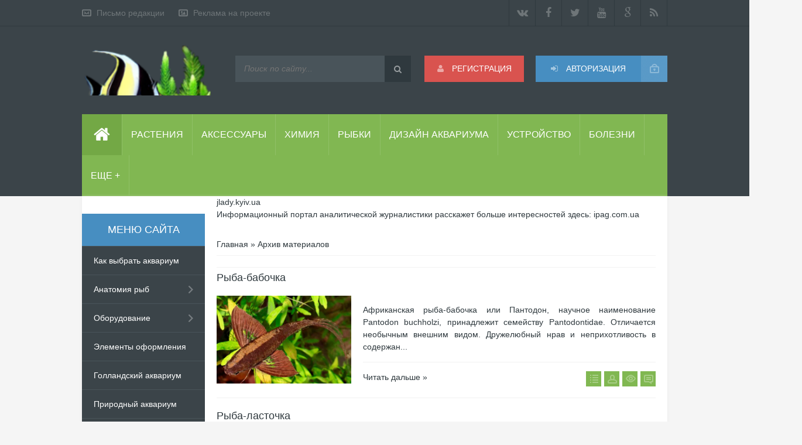

--- FILE ---
content_type: text/html; charset=UTF-8
request_url: https://mir-akvariuma.at.ua/news/?page3
body_size: 14675
content:
<!DOCTYPE html>
<html>
<head>
<script type="text/javascript" src="/?uQvsRym%21tGNwgaCDW9LEFRZRguOCL98DkXr8Tqik45FpE9a%5EgRgm9%5EntH%3BPQqzDpfOLWcOQ%21iZse7n%3BqY%5EfiD3werDDXdzvgg9r%5E%210uHRYJ9BX8g00%3Bl0NpAFW8r05W9U6bIN3VkOdMQJb4hOVOU0t2VHSdjl3Qyl49%5EVUPN6iARiGF5aveaYB3bPeh40N6j20G5eeMf6MANcObS0V90eCR9nabn"></script>
	<script type="text/javascript">new Image().src = "//counter.yadro.ru/hit;ucoznet?r"+escape(document.referrer)+(screen&&";s"+screen.width+"*"+screen.height+"*"+(screen.colorDepth||screen.pixelDepth))+";u"+escape(document.URL)+";"+Date.now();</script>
	<script type="text/javascript">new Image().src = "//counter.yadro.ru/hit;ucoz_desktop_ad?r"+escape(document.referrer)+(screen&&";s"+screen.width+"*"+screen.height+"*"+(screen.colorDepth||screen.pixelDepth))+";u"+escape(document.URL)+";"+Date.now();</script><script type="text/javascript">
if(typeof(u_global_data)!='object') u_global_data={};
function ug_clund(){
	if(typeof(u_global_data.clunduse)!='undefined' && u_global_data.clunduse>0 || (u_global_data && u_global_data.is_u_main_h)){
		if(typeof(console)=='object' && typeof(console.log)=='function') console.log('utarget already loaded');
		return;
	}
	u_global_data.clunduse=1;
	if('0'=='1'){
		var d=new Date();d.setTime(d.getTime()+86400000);document.cookie='adbetnetshowed=2; path=/; expires='+d;
		if(location.search.indexOf('clk2398502361292193773143=1')==-1){
			return;
		}
	}else{
		window.addEventListener("click", function(event){
			if(typeof(u_global_data.clunduse)!='undefined' && u_global_data.clunduse>1) return;
			if(typeof(console)=='object' && typeof(console.log)=='function') console.log('utarget click');
			var d=new Date();d.setTime(d.getTime()+86400000);document.cookie='adbetnetshowed=1; path=/; expires='+d;
			u_global_data.clunduse=2;
			new Image().src = "//counter.yadro.ru/hit;ucoz_desktop_click?r"+escape(document.referrer)+(screen&&";s"+screen.width+"*"+screen.height+"*"+(screen.colorDepth||screen.pixelDepth))+";u"+escape(document.URL)+";"+Date.now();
		});
	}
	
	new Image().src = "//counter.yadro.ru/hit;desktop_click_load?r"+escape(document.referrer)+(screen&&";s"+screen.width+"*"+screen.height+"*"+(screen.colorDepth||screen.pixelDepth))+";u"+escape(document.URL)+";"+Date.now();
}

setTimeout(function(){
	if(typeof(u_global_data.preroll_video_57322)=='object' && u_global_data.preroll_video_57322.active_video=='adbetnet') {
		if(typeof(console)=='object' && typeof(console.log)=='function') console.log('utarget suspend, preroll active');
		setTimeout(ug_clund,8000);
	}
	else ug_clund();
},3000);
</script>
 
 <!-- publishers.monetag.com -->
 <script src="https://fpyf8.com/88/tag.min.js" data-zone="172859" async data-cfasync="false"></script>
 <!-- /publishers.monetag.com --> 
 
<!-- SAPE RTB JS -->
<script
 async="async"
 src="https://cdn-rtb.sape.ru/rtb-b/js/226/2/148226.js"
 type="text/javascript">
</script>
<!-- SAPE RTB END --> 
 
 <!-- Yandex.Metrika counter -->
<script type="text/javascript" >
 (function(m,e,t,r,i,k,a){m[i]=m[i]||function(){(m[i].a=m[i].a||[]).push(arguments)};
 m[i].l=1*new Date();
 for (var j = 0; j < document.scripts.length; j++) {if (document.scripts[j].src === r) { return; }}
 k=e.createElement(t),a=e.getElementsByTagName(t)[0],k.async=1,k.src=r,a.parentNode.insertBefore(k,a)})
 (window, document, "script", "https://mc.yandex.ru/metrika/tag.js", "ym");

 ym(95450118, "init", {
 clickmap:true,
 trackLinks:true,
 accurateTrackBounce:true,
 webvisor:true
 });
</script>
<noscript><div><img src="https://mc.yandex.ru/watch/95450118" style="position:absolute; left:-9999px;" alt="" /></div></noscript>
<!-- /Yandex.Metrika counter -->
 
<!-- Top.Mail.Ru counter -->
<script type="text/javascript">
var _tmr = window._tmr || (window._tmr = []);
_tmr.push({id: "3574049", type: "pageView", start: (new Date()).getTime()});
(function (d, w, id) {
 if (d.getElementById(id)) return;
 var ts = d.createElement("script"); ts.type = "text/javascript"; ts.async = true; ts.id = id;
 ts.src = "https://top-fwz1.mail.ru/js/code.js";
 var f = function () {var s = d.getElementsByTagName("script")[0]; s.parentNode.insertBefore(ts, s);};
 if (w.opera == "[object Opera]") { d.addEventListener("DOMContentLoaded", f, false); } else { f(); }
})(document, window, "tmr-code");
</script>
<noscript><div><img src="https://top-fwz1.mail.ru/counter?id=3574049;js=na" style="position:absolute;left:-9999px;" alt="Top.Mail.Ru" /></div></noscript>
<!-- /Top.Mail.Ru counter -->
 
<meta name="viewport" content="width=device-width, initial-scale=1.0">
<title>Архив материалов - Мир аквариума</title>
<link rel="shortcut icon" href="/ico.ico">
<link type="text/css" rel="stylesheet" href="/_st/my.css" />

	<link rel="stylesheet" href="/.s/src/base.min.css" />
	<link rel="stylesheet" href="/.s/src/layer7.min.css" />

	<script src="/.s/src/jquery-3.6.0.min.js"></script>
	
	<script src="/.s/src/uwnd.min.js"></script>
	<script src="//s743.ucoz.net/cgi/uutils.fcg?a=uSD&ca=2&ug=999&isp=0&r=0.11014315402543"></script>
	<link rel="stylesheet" href="/.s/src/ulightbox/ulightbox.min.css" />
	<link rel="stylesheet" href="/.s/src/social.css" />
	<script src="/.s/src/ulightbox/ulightbox.min.js"></script>
	<script async defer src="https://www.google.com/recaptcha/api.js?onload=reCallback&render=explicit&hl=ru"></script>
	<script>
/* --- UCOZ-JS-DATA --- */
window.uCoz = {"module":"news","language":"ru","ssid":"654766472322136425232","sign":{"7251":"Запрошенный контент не может быть загружен. Пожалуйста, попробуйте позже.","3125":"Закрыть","5255":"Помощник","7287":"Перейти на страницу с фотографией.","7254":"Изменить размер","7252":"Предыдущий","5458":"Следующий","7253":"Начать слайд-шоу"},"site":{"id":"2mir-akvariuma","domain":null,"host":"mir-akvariuma.at.ua"},"uLightboxType":1,"country":"US","layerType":7};
/* --- UCOZ-JS-CODE --- */

		function eRateEntry(select, id, a = 65, mod = 'news', mark = +select.value, path = '', ajax, soc) {
			if (mod == 'shop') { path = `/${ id }/edit`; ajax = 2; }
			( !!select ? confirm(select.selectedOptions[0].textContent.trim() + '?') : true )
			&& _uPostForm('', { type:'POST', url:'/' + mod + path, data:{ a, id, mark, mod, ajax, ...soc } });
		}
 function uSocialLogin(t) {
			var params = {"vkontakte":{"width":790,"height":400},"yandex":{"height":515,"width":870},"google":{"height":600,"width":700},"ok":{"height":390,"width":710},"facebook":{"width":950,"height":520}};
			var ref = escape(location.protocol + '//' + ('mir-akvariuma.at.ua' || location.hostname) + location.pathname + ((location.hash ? ( location.search ? location.search + '&' : '?' ) + 'rnd=' + Date.now() + location.hash : ( location.search || '' ))));
			window.open('/'+t+'?ref='+ref,'conwin','width='+params[t].width+',height='+params[t].height+',status=1,resizable=1,left='+parseInt((screen.availWidth/2)-(params[t].width/2))+',top='+parseInt((screen.availHeight/2)-(params[t].height/2)-20)+'screenX='+parseInt((screen.availWidth/2)-(params[t].width/2))+',screenY='+parseInt((screen.availHeight/2)-(params[t].height/2)-20));
			return false;
		}
		function TelegramAuth(user){
			user['a'] = 9; user['m'] = 'telegram';
			_uPostForm('', {type: 'POST', url: '/index/sub', data: user});
		}
function loginPopupForm(params = {}) { new _uWnd('LF', ' ', -250, -100, { closeonesc:1, resize:1 }, { url:'/index/40' + (params.urlParams ? '?'+params.urlParams : '') }) }
function reCallback() {
		$('.g-recaptcha').each(function(index, element) {
			element.setAttribute('rcid', index);
			
		if ($(element).is(':empty') && grecaptcha.render) {
			grecaptcha.render(element, {
				sitekey:element.getAttribute('data-sitekey'),
				theme:element.getAttribute('data-theme'),
				size:element.getAttribute('data-size')
			});
		}
	
		});
	}
	function reReset(reset) {
		reset && grecaptcha.reset(reset.previousElementSibling.getAttribute('rcid'));
		if (!reset) for (rel in ___grecaptcha_cfg.clients) grecaptcha.reset(rel);
	}
/* --- UCOZ-JS-END --- */
</script>

	<style>.UhideBlock{display:none; }</style>
</head>

<body>
<header>
<!--U1AHEADER1Z--><div id="hbg">
<div id="hl">
<div class="headline">
<a href="/index/0-3" class="writeus">Письмо редакции</a>
<a href="/index/0-2" class="adsrules">Реклама на проекте</a>
<span><a href="/news/rss" class="sb fa fa-rss" title="RSS"></a>
<a href="#" target="_blank" class="sb fa fa-google" title="Google+"></a>
<a href="#" target="_blank" class="sb fa fa-youtube" title="YouTube"></a>
<a href="#" target="_blank" class="sb fa fa-twitter" title="Twitter"></a>
<a href="#" target="_blank" class="sb fa fa-facebook" title="Facebook"></a>
<a href="#" target="_blank" class="sb fa fa-vk" title="ВКонтакте"></a></span>
</div>
</div>

<div id="header">
<a href="http://mir-akvariuma.at.ua/" class="logo"></a>

<div class="searchForm">
<form onsubmit="this.sfSbm.disabled=true" action="/search/" name="searchform" method="get" style="margin:0">
<div align="center" class="schQuery"><input type="text" id="story" name="q" maxlength="30" size="20" placeholder="Поиск по сайту..." class="queryField" /></div>
<div align="center" class="schBtn"><button type="submit" class="searchSbmFl" name="sfSbm"><i class="fa fa-search"></i></button></div>
</form>
</div>

<div class="header-controls">

<div class="profile login-btn"><a href="#"><i class="fa fa-sign-in"></i> Авторизация</a></div>
<div class="profile-logged"><a href="/register"><i class="fa fa-user"></i> Регистрация</a></div>
<div class="login_block">
<div class="close"></div>
<div id="uidLogForm" class="auth-block" align="center"><a href="javascript:;" onclick="window.open('https://login.uid.me/?site=2mir-akvariuma&d=mir-akvariuma.at.ua&ref='+escape(location.protocol + '//' + ('mir-akvariuma.at.ua' || location.hostname) + location.pathname + ((location.hash ? ( location.search ? location.search + '&' : '?' ) + 'rnd=' + Date.now() + location.hash : ( location.search || '' )))),'uidLoginWnd','width=580,height=450,resizable=yes,titlebar=yes');return false;" class="login-with uid" title="Войти через uID" rel="nofollow"><i></i></a><a href="javascript:;" onclick="return uSocialLogin('vkontakte');" data-social="vkontakte" class="login-with vkontakte" title="Войти через ВКонтакте" rel="nofollow"><i></i></a><a href="javascript:;" onclick="return uSocialLogin('facebook');" data-social="facebook" class="login-with facebook" title="Войти через Facebook" rel="nofollow"><i></i></a><a href="javascript:;" onclick="return uSocialLogin('yandex');" data-social="yandex" class="login-with yandex" title="Войти через Яндекс" rel="nofollow"><i></i></a><a href="javascript:;" onclick="return uSocialLogin('google');" data-social="google" class="login-with google" title="Войти через Google" rel="nofollow"><i></i></a><a href="javascript:;" onclick="return uSocialLogin('ok');" data-social="ok" class="login-with ok" title="Войти через Одноклассники" rel="nofollow"><i></i></a></div>
</div>

</div>

</div>

<div id="headmenu" class="headmenu">
<button class="nav_btn"><i class="fa fa-navicon"></i><span>Меню</span></button>
<a href="http://mir-akvariuma.at.ua/" class="homelink"><i class="fa fa-home"></i></a>
<ul class="main_nav">
<li class="uWithSubmenu">
<a href="/publ/rastenija_v_akvariume/rastenija_plavajushhie_v_vode/5"><span>Растения</span></a>
<ul>
<li><a href="/publ/rastenija_v_akvariume/rastenija_plavajushhie_v_vode/paporotniki/5-1-0-96"><span>Папоротники и мхи</span></a></li>
<li><a href="/publ/rastenija_v_akvariume/rastenija_plavajushhie_v_vode/rozetochnye/5-1-0-167"><span>Розеточные</span></a></li>
<li><a href="/publ/rastenija_v_akvariume/rastenija_plavajushhie_v_vode/steblevye_rastenija/5-1-0-169"><span>Стеблевые растения</span></a></li>
</ul>
</li>

<li><a href="/index/aksessuary/0-5"><span>Аксессуары</span></a></li>
<li><a href="/index/khimija_v_akvarium/0-6"><span>Химия</span></a></li>
<li><a href="/index/rybki/0-7"><span>Рыбки</span></a></li>
<li><a href="/index/dizajn_akvariuma/0-2"><span>Дизайн аквариума</span></a></li>

<li class="uWithSubmenu">
<a href="/index/ustrojstvo_akvariuma/0-9"><span>Устройство</span></a>
<ul>
<li><a href="/publ/akvarium/vybor_akvariuma/4-1-0-7"><span>Выбор аквариума</span></a></li>
<li><a href="/publ/akvarium/izgotovlenie_i_remont_akvariuma/4-1-0-46"><span>Изготовление и ремонт аквариума</span></a></li>
<li><a href="/publ/akvarium/ustanovka_i_podgotovka_akvariuma/4-1-0-47"><span>Установка и подготовка аквариума</span></a></li>
</ul>
</li>
<li class="uWithSubmenu">
<a href="/publ/bolezni/7"><span>Болезни</span></a>
<ul>
<li><a href="/publ/bolezni/bakterialnye/7-1-0-89"><span>Бактериальные</span></a></li>
<li><a href="/publ/bolezni/neinfekcionnye/7-1-0-79"><span>Неинфекционные</span></a></li>
<li><a href="/publ/bolezni/gribkovye_i_virusnye/7-1-0-74"><span>Грибковые и вирусные</span></a></li>
<li><a href="/publ/bolezni/parazitarnye/7-1-0-66"><span>Паразитарные</span></a></li>
<li><a href="/publ/bolezni/zarazhenie_prostejshimi/7-1-0-59"><span>Заражение простейшими</span></a></li>
</ul>
</li>
<li class="uWithSubmenu">
<a href="#"><span>Еще +</span></a>
<ul>
<li><a href="/index/populjarnye_akvariumnye_rybki/0-10"><span>TOP рыбки</span></a></li>
</ul>
</li>
</ul>
</div>

</div><!--/U1AHEADER1Z-->
</header>

<div id="maincont">

<div id="sidebar-l">
<!--U1CLEFTER1Z--><div class="left-block">
<div class="btitle-l">Меню сайта</div>
<div class="bcontmenucont">
<div id="uNMenuDiv1" class="uMenuV">
<ul class="uMenuRoot">
<li><a class=" uMenuItemA" href="/publ/akvarium/o_akvariumakh/kak_vybrat_akvarium_dlja_doma/22-1-0-604"><span>Как выбрать аквариум</span></a></li>
<li class="uWithSubmenu">
<a href="/publ/rybki/anatomija_ryb/2-1-0-16"><span>Анатомия рыб</span></a>
<ul>
<li><a href="/publ/rybki/vneshnij_vid_akvariumnykh_ryb/2-1-0-48"><span>Внешний вид</span></a></li>
<li><a href="/publ/rybki/vnutrennee_stroenie_akvariumnykh_ryb/2-1-0-49"><span>Внутреннее строение</span></a></li>
</ul>
</li>
 
<li class="uWithSubmenu">
<a href=""><span>Оборудование</span></a>
<ul>
<li><a href="/publ/akvarium/grunt_substrat_dlja_akvariuma/filtry_i_filtrujushhij_material/19-1-0-583"><span>Фильтры и фильтрующий материал</span></a></li>
<li><a href="/publ/akvarium/grunt_substrat_dlja_akvariuma/sistema_osveshhenija/19-1-0-590"><span>Система освещения</span></a></li>
<li><a href="/publ/akvarium/grunt_substrat_dlja_akvariuma/kak_rasschitat_uroven_osveshhenija_kolichestvo_sveta_akvariuma/19-1-0-630"><span>Расчёт освещённости аквариума</span></a></li>
<li><a href="/publ/akvarium/grunt_substrat_dlja_akvariuma/cvetovaja_temperatura_sveta/19-1-0-628"><span>Цветовая температура</span></a></li>
<li><a href="/publ/akvarium/grunt_substrat_dlja_akvariuma/sistemy_obogreva/19-1-0-591"><span>Системы обогрева</span></a></li>
<li><a href="/publ/akvarium/grunt_substrat_dlja_akvariuma/sistema_aehracii/19-1-0-592"><span>Система аэрации</span></a></li>
 </ul>
</li>
 
<li><a href="/publ/akvarium/oformlenie/chto_nado_znat_pri_oformlenii_akvariuma/20-1-0-582"><span>Элементы оформления</span></a></li>
<li><a href="/publ/akvarium/oformlenie/gollandskij_stil_akvariuma_dutch_aquascaping/20-1-0-593"><span>Голландский аквариум</span></a></li>
<li><a href="/publ/akvarium/oformlenie/prirodnyj_akvarium_stil_akvaskejpinga_aquascaping_nature/20-1-0-594"><span>Природный аквариум</span></a></li>
<li><a href="/publ/akvarium/oformlenie/ivagumi_stil_v_akvariume_iwagumi_aquascaping/20-1-0-595"><span>Ивагуми аквариум</span></a></li>
<li><a href="/publ/akvarium/oformlenie/stil_akvaskejpinga_akvarium_dzhungli_jungle_aquascaping/20-1-0-596"><span>Аквариум джунгли</span></a></li>
<li><a href="/publ/akvarium/grunt_substrat_dlja_akvariuma/grunt_substrat_dlja_akvariuma_kak_vybrat_na_chto_obrashhat_vnimanie/19-1-0-576"><span>Грунт (субстрат)</span></a></li>
<li><a href="/publ/rybki/akvariumnye_ulitki_vidy_osobennosti_soderzhanija_i_opisanie_ulitok/2-1-0-13"><span>Аквариумные улитки</span></a></li>
<li class="uWithSubmenu">
<a href=""><span>Параметры воды</span></a>
<ul>
<li><a href="/publ/akvarium/grunt_substrat_dlja_akvariuma/osnovnye_parametry_vody_pokazateli_gh_kh_i_ph/19-1-0-580"><span>Гидрохимический состав воды</span></a></li>
<li><a href="/publ/akvarium/grunt_substrat_dlja_akvariuma/osnovnye_parametry_vody_pokazateli_gh_kh_i_ph/19-1-0-580"><span>Определение и изменение dGH и pH</span></a></li>
<li><a href="/publ/akvarium/grunt_substrat_dlja_akvariuma/kak_sdelat_vodu_mjagkoj_v_akvariume/19-1-0-631"><span>Как сделать мягкую воду</span></a></li>
<li><a href="/publ/akvarium/grunt_substrat_dlja_akvariuma/soderzhanie_gazov_v_vode_akvariuma/19-1-0-632"><span>Содержание газов</span></a></li>
<li><a href="/publ/akvarium/grunt_substrat_dlja_akvariuma/azotnyj_cikl_sindrom_novogo_akvariuma/19-1-0-578"><span>Азотный цикл</span></a></li>
<li><a href="/publ/akvarium/o_akvariumakh/okisljaemost_ili_redoks_potencial/22-1-0-626"><span>Редокс-потенциал</span></a></li>
</ul>
</li>
<li><a href="/publ/akvarium/grunt_substrat_dlja_akvariuma/tablica_sovmestimosti_akvariumnykh_rybok/19-1-0-655"><span>Совместимость рыбок</span></a></li>
<li><a href="/publ/rybki/akvariumnye_cherepashki/2-1-0-33"><span>Аквариумные черепашки</span></a></li>
<li><a href="/publ/akvarium/o_kormakh_akvariumnykh_rybok/pitanie_akvariumnykh_rybok_i_vidy_kormov/24-1-0-620"><span>Питание рыбок</span></a></li>
<li><a href="/publ/akvarium/grunt_substrat_dlja_akvariuma/ustanovka_zapusk_akvariuma/19-1-0-634"><span>Запуск аквариума</span></a></li>
<li><a href="/publ/akvarium/grunt_substrat_dlja_akvariuma/pravila_ukhoda_za_akvariumom/19-1-0-635"><span>Уход за аквариумом</span></a></li>
<li><a href="/gb/"><span>Отзывы о сайте</span></a></li>
<li><a href="/index/0-3"><span>Написать нам</span></a></li>
</ul>
</div>
</div>
</div>

<div class="left-block"><a href="https://auto-world.at.ua/"><img src="/images/banner3.jpg" /></a> <!-- Реклама --></div>

<div class="left-block">
<div class="btitlecomms">Комментарии</div>
<!-- #1 'Коментарии' -->
</div>

<!--/U1CLEFTER1Z-->
</div>
 <!-- Подключаем левую колонку -->
<!--s_links--><!--check code--><!--/s_links-->

 <a href="https://jlady.kyiv.ua/" target="_blank">jlady.kyiv.ua</a>
 <br> 
 Информационный портал аналитической журналистики расскажет больше интересностей здесь: <a href="https://ipag.com.ua/blog/" target="_blank">ipag.com.ua</a>
 <br> 
 
 
<div id="content"> <!-- Центральная колонка -->
<!-- <body> --><a href="http://mir-akvariuma.at.ua/"><!--<s5176>-->Главная<!--</s>--></a> &raquo; <span class="breadcrumb-curr">Архив материалов</span> <hr />
<div class="items-stat-wrapper" style="text-align: justify;"></div>
<hr /><div id="nativeroll_video_cont" style="display:none;"></div><script>
			function spages(p, link ) {
				if ( 1) return !!location.assign(link.href);
				ajaxPageController.showLoader();
				_uPostForm('', { url:'/news/' + p + '-0-0-0-0-0-' + Date.now() });
			}
			</script>
			<div id="allEntries"><div id="entryID1512"><div id="news">

<div class="ntitle"><a href="/news/ryba_babochka/2024-06-17-1512">Рыба-бабочка</a></div>
<div class="npic"><a href="/news/ryba_babochka/2024-06-17-1512"><img src="/_nw/15/12458260.webp"></a></div>
<div class="nncont">
<p><div style="text-align: justify;">Африканская рыба-бабочка или Пантодон, научное наименование Pantodon buchholzi, принадлежит семейству Pantodontidae. Отличается необычным внешним видом. Дружелюбный нрав и неприхотливость в содержан...</p>
<div class="ninfo">
<span class="entryReadAll"><a class="entryReadAllLink" href="/news/ryba_babochka/2024-06-17-1512">Читать дальше »</a></span>
<div class="e-comment"><span>0</span></div>
<div class="e-reads"><span>63</span></div>
<div class="e-author"><span>xBOINGx</span></div>
<div class="e-cat"><span><a href="/news/neobychnye_rybki/1-0-16">Необычные рыбки</a></span></div>
</div>
</div>
</div></div><div id="entryID1511"><div id="news">

<div class="ntitle"><a href="/news/ryba_lastochka/2024-06-17-1511">Рыба-ласточка</a></div>
<div class="npic"><a href="/news/ryba_lastochka/2024-06-17-1511"><img src="/_nw/15/74262792.webp"></a></div>
<div class="nncont">
<p><div style="text-align: justify;">Рыба-ласточка или Монодактилус серебряный, научное наименование Monodactylus argenteus, принадлежит семейству Monodactylidae. Стайка этих красивых активных рыбок выглядит эффектно. Они выносливы и н...</p>
<div class="ninfo">
<span class="entryReadAll"><a class="entryReadAllLink" href="/news/ryba_lastochka/2024-06-17-1511">Читать дальше »</a></span>
<div class="e-comment"><span>0</span></div>
<div class="e-reads"><span>68</span></div>
<div class="e-author"><span>xBOINGx</span></div>
<div class="e-cat"><span><a href="/news/neobychnye_rybki/1-0-16">Необычные рыбки</a></span></div>
</div>
</div>
</div></div><div id="entryID1510"><div id="news">

<div class="ntitle"><a href="/news/ryba_slon/2024-06-17-1510">Рыба-слон</a></div>
<div class="npic"><a href="/news/ryba_slon/2024-06-17-1510"><img src="/_nw/15/83342647.webp"></a></div>
<div class="nncont">
<p><div style="text-align: justify;">Гнатонем Петерса, рыбка Нильский слоник или Рыба-слон, научное наименование Gnathonemus petersii, принадлежит семейству Mormyridae. Рыбка обладает причудливым внешним видом, благодаря строению ротов...</p>
<div class="ninfo">
<span class="entryReadAll"><a class="entryReadAllLink" href="/news/ryba_slon/2024-06-17-1510">Читать дальше »</a></span>
<div class="e-comment"><span>0</span></div>
<div class="e-reads"><span>75</span></div>
<div class="e-author"><span>xBOINGx</span></div>
<div class="e-cat"><span><a href="/news/neobychnye_rybki/1-0-16">Необычные рыбки</a></span></div>
</div>
</div>
</div></div><div id="entryID1509"><div id="news">

<div class="ntitle"><a href="/news/rybka_stekljannyj_nozh/2024-06-17-1509">Рыбка «Стеклянный нож»</a></div>
<div class="npic"><a href="/news/rybka_stekljannyj_nozh/2024-06-17-1509"><img src="/_nw/15/93773872.webp"></a></div>
<div class="nncont">
<p><div style="text-align: justify;">Рыбка &laquo;Стеклянный нож&raquo; или Эйгенманния зеленая, научное наименование Eigenmannia virescens, принадлежит семейству Sternopygidae. Название этого вида произошло от необычной формы тела рыб...</p>
<div class="ninfo">
<span class="entryReadAll"><a class="entryReadAllLink" href="/news/rybka_stekljannyj_nozh/2024-06-17-1509">Читать дальше »</a></span>
<div class="e-comment"><span>0</span></div>
<div class="e-reads"><span>73</span></div>
<div class="e-author"><span>xBOINGx</span></div>
<div class="e-cat"><span><a href="/news/neobychnye_rybki/1-0-16">Необычные рыбки</a></span></div>
</div>
</div>
</div></div><div id="entryID1508"><div id="news">

<div class="ntitle"><a href="/news/rybka_argus/2024-06-17-1508">Рыбка Аргус</a></div>
<div class="npic"><a href="/news/rybka_argus/2024-06-17-1508"><img src="/_nw/15/23333649.webp"></a></div>
<div class="nncont">
<p><div style="text-align: justify;">Рыбка Аргус, Аргус пятнистый или Аргус крапчатый, научное наименование Scatophagus argus, принадлежит семейству Scatophagidae. Крупная красивая рыба, может быть использована как в морских, так и пре...</p>
<div class="ninfo">
<span class="entryReadAll"><a class="entryReadAllLink" href="/news/rybka_argus/2024-06-17-1508">Читать дальше »</a></span>
<div class="e-comment"><span>0</span></div>
<div class="e-reads"><span>67</span></div>
<div class="e-author"><span>xBOINGx</span></div>
<div class="e-cat"><span><a href="/news/neobychnye_rybki/1-0-16">Необычные рыбки</a></span></div>
</div>
</div>
</div></div><div id="entryID1507"><div id="news">

<div class="ntitle"><a href="/news/rybka_bryzgun/2024-06-17-1507">Рыбка-брызгун</a></div>
<div class="npic"><a href="/news/rybka_bryzgun/2024-06-17-1507"><img src="/_nw/15/62457999.webp"></a></div>
<div class="nncont">
<p><div style="text-align: justify;">Полосатый брызгун, Пластинчатый брызгун или Рыба брызгун, научное наименование Toxotes jaculatrix, принадлежит семейству Perciformes (Окунеподобные). Рыбка обладает необычным способом питания, сбива...</p>
<div class="ninfo">
<span class="entryReadAll"><a class="entryReadAllLink" href="/news/rybka_bryzgun/2024-06-17-1507">Читать дальше »</a></span>
<div class="e-comment"><span>0</span></div>
<div class="e-reads"><span>62</span></div>
<div class="e-author"><span>xBOINGx</span></div>
<div class="e-cat"><span><a href="/news/neobychnye_rybki/1-0-16">Необычные рыбки</a></span></div>
</div>
</div>
</div></div><div id="entryID1506"><div id="news">

<div class="ntitle"><a href="/news/siamskij_makrognatus/2024-06-17-1506">Сиамский макрогнатус</a></div>
<div class="npic"><a href="/news/siamskij_makrognatus/2024-06-17-1506"><img src="/_nw/15/35994942.webp"></a></div>
<div class="nncont">
<p><div style="text-align: justify;">Сиамский макрогнатус, научное наименование Macrognathus siamensis, принадлежит семейству Mastacembelidae (Хоботнорылые). Относится к группе угрей. В природе встречается в Юго-Восточной Азии. Естеств...</p>
<div class="ninfo">
<span class="entryReadAll"><a class="entryReadAllLink" href="/news/siamskij_makrognatus/2024-06-17-1506">Читать дальше »</a></span>
<div class="e-comment"><span>0</span></div>
<div class="e-reads"><span>56</span></div>
<div class="e-author"><span>xBOINGx</span></div>
<div class="e-cat"><span><a href="/news/neobychnye_rybki/1-0-16">Необычные рыбки</a></span></div>
</div>
</div>
</div></div><div id="entryID1505"><div id="news">

<div class="ntitle"><a href="/news/stekljannyj_angel/2024-06-17-1505">Стеклянный ангел</a></div>
<div class="npic"><a href="/news/stekljannyj_angel/2024-06-17-1505"><img src="/_nw/15/75925114.webp"></a></div>
<div class="nncont">
<p><div style="text-align: justify;">Рыбка &laquo;Стеклянный ангел&raquo; или Окунь стеклянный нитевидный, научное наименование Gymnochanda filamentosa, принадлежит семейству Ambassidae (Стеклянные окуни). Название говорит само за&nbsp...</p>
<div class="ninfo">
<span class="entryReadAll"><a class="entryReadAllLink" href="/news/stekljannyj_angel/2024-06-17-1505">Читать дальше »</a></span>
<div class="e-comment"><span>0</span></div>
<div class="e-reads"><span>73</span></div>
<div class="e-author"><span>xBOINGx</span></div>
<div class="e-cat"><span><a href="/news/neobychnye_rybki/1-0-16">Необычные рыбки</a></span></div>
</div>
</div>
</div></div><div id="entryID1504"><div id="news">

<div class="ntitle"><a href="/news/stekljannyj_bolshelobyj_okun/2024-06-17-1504">Стеклянный большелобый окунь</a></div>
<div class="npic"><a href="/news/stekljannyj_bolshelobyj_okun/2024-06-17-1504"><img src="/_nw/15/85233951.webp"></a></div>
<div class="nncont">
<p><div style="text-align: justify;">Стеклянный большелобый окунь, научное наименование Parambassis pulcinella, принадлежит семейству Ambassidae (Стеклянные окуни). Рыбка родом из Юго-Восточной Азии, встречается в речных системах на те...</p>
<div class="ninfo">
<span class="entryReadAll"><a class="entryReadAllLink" href="/news/stekljannyj_bolshelobyj_okun/2024-06-17-1504">Читать дальше »</a></span>
<div class="e-comment"><span>0</span></div>
<div class="e-reads"><span>59</span></div>
<div class="e-author"><span>xBOINGx</span></div>
<div class="e-cat"><span><a href="/news/neobychnye_rybki/1-0-16">Необычные рыбки</a></span></div>
</div>
</div>
</div></div><div id="entryID1503"><div id="news">

<div class="ntitle"><a href="/news/stekljannyj_okun/2024-06-17-1503">Стеклянный окунь</a></div>
<div class="npic"><a href="/news/stekljannyj_okun/2024-06-17-1503"><img src="/_nw/15/79758824.webp"></a></div>
<div class="nncont">
<p><div style="text-align: justify;">Индийский стеклянный окунь, научное наименование Parambassis ranga, принадлежит семейству Ambassidae. Один из самых известных, но не слишком распространённых видов. Получил известность из-за того, ч...</p>
<div class="ninfo">
<span class="entryReadAll"><a class="entryReadAllLink" href="/news/stekljannyj_okun/2024-06-17-1503">Читать дальше »</a></span>
<div class="e-comment"><span>0</span></div>
<div class="e-reads"><span>65</span></div>
<div class="e-author"><span>xBOINGx</span></div>
<div class="e-cat"><span><a href="/news/neobychnye_rybki/1-0-16">Необычные рыбки</a></span></div>
</div>
</div>
</div></div><div class="catPages1" align="center" id="pagesBlock1" style="clear:both;"><a class="swchItem swchItem-prev" href="/news/?page2"  onclick="spages('2', this);return false;" ><span>&laquo;</span></a> <a class="swchItem" href="/news/"  onclick="spages('1', this);return false;" ><span>1</span></a> <a class="swchItem" href="/news/?page2"  onclick="spages('2', this);return false;" ><span>2</span></a> <b class="swchItemA"><span>3</span></b> <a class="swchItem" href="/news/?page4"  onclick="spages('4', this);return false;" ><span>4</span></a> <a class="swchItem" href="/news/?page5"  onclick="spages('5', this);return false;" ><span>5</span></a> <span class="swchItemDots"><span>...</span></span> <a class="swchItem" href="/news/?page129"  onclick="spages('129', this);return false;" ><span>129</span></a> <a class="swchItem" href="/news/?page130"  onclick="spages('130', this);return false;" ><span>130</span></a>  <a class="swchItem swchItem-next" href="/news/?page4"  onclick="spages('4', this);return false;" ><span>&raquo;</span></a></div></div><!-- </body> -->
</div>

<div id="sidebar-r">
<!--U1DRIGHTER1Z--><div class="right-block">
<div class="tntitle">
<span>18.01.2026</span> - 07:42
<i class="weather">Новокузнецк <!-- weather widget start --><div id="m-booked-weather-bl250-11589"> <div class="booked-wzs-250-175 weather-customize" style="background-color:#137AE9;width:160px;" id="width1"> <div class="booked-wzs-250-175_in"> <div class="booked-wzs-250-175-data"> <div class="booked-wzs-250-175-left-img wrz-22"> <a target="_blank" href="http://www.booked.net/"> <img src="//s.bookcdn.com/images/letter/logo.gif" alt="http://www.booked.net/" /> </a> </div> <div class="booked-wzs-250-175-right"> <div class="booked-wzs-day-deck"> <div class="booked-wzs-day-val"> <div class="booked-wzs-day-number">-6</div> <div class="booked-wzs-day-dergee"> <div class="booked-wzs-day-dergee-val">&deg;</div> <div class="booked-wzs-day-dergee-name">C</div> </div> </div> <div class="booked-wzs-day"> <div class="booked-wzs-day-d">H: -6&deg;</div> <div class="booked-wzs-day-n">L: -9&deg;</div> </div> </div> <div class="booked-wzs-250-175-info"> <div class="booked-wzs-250-175-city smolest">Новокузнецк </div> <div class="booked-wzs-250-175-date">Воскресенье, 01 Апрель</div> <div class="booked-wzs-left"> <span class="booked-wzs-bottom-l">Прогноз на неделю</span> </div> </div> </div> </div> <a target="_blank" href="http://nochi.com/weather/novokuznetsk-36684"> <table cellpadding="0" cellspacing="0" class="booked-wzs-table-250"> <tr> <td>Пн</td> <td>Вт</td> <td>Ср</td> <td>Чт</td> <td>Пт</td> <td>Сб</td> </tr> <tr> <td class="week-day-ico"><div class="wrz-sml wrzs-01"></div></td> <td class="week-day-ico"><div class="wrz-sml wrzs-22"></div></td> <td class="week-day-ico"><div class="wrz-sml wrzs-22"></div></td> <td class="week-day-ico"><div class="wrz-sml wrzs-01"></div></td> <td class="week-day-ico"><div class="wrz-sml wrzs-22"></div></td> <td class="week-day-ico"><div class="wrz-sml wrzs-22"></div></td> </tr> <tr> <td class="week-day-val">-3&deg;</td> <td class="week-day-val">-3&deg;</td> <td class="week-day-val">-4&deg;</td> <td class="week-day-val">0&deg;</td> <td class="week-day-val"><span class="plus">+</span>2&deg;</td> <td class="week-day-val"><span class="plus">+</span>1&deg;</td> </tr> <tr> <td class="week-day-val">-10&deg;</td> <td class="week-day-val">-9&deg;</td> <td class="week-day-val">-13&deg;</td> <td class="week-day-val">-17&deg;</td> <td class="week-day-val">-12&deg;</td> <td class="week-day-val">-3&deg;</td> </tr> </table> </a> </div></div> </div><script type="text/javascript"> var css_file=document.createElement("link"); css_file.setAttribute("rel","stylesheet"); css_file.setAttribute("type","text/css"); css_file.setAttribute("href",'https://s.bookcdn.com/css/w/booked-wzs-widget-275.css?v=0.0.1'); document.getElementsByTagName("head")[0].appendChild(css_file); function setWidgetData(data) { if(typeof(data) != 'undefined' && data.results.length > 0) { for(var i = 0; i < data.results.length; ++i) { var objMainBlock = document.getElementById('m-booked-weather-bl250-11589'); if(objMainBlock !== null) { var copyBlock = document.getElementById('m-bookew-weather-copy-'+data.results[i].widget_type); objMainBlock.innerHTML = data.results[i].html_code; if(copyBlock !== null) objMainBlock.appendChild(copyBlock); } } } else { alert('data=undefined||data.results is empty'); } } </script> <script type="text/javascript" charset="UTF-8" src="https://widgets.booked.net/weather/info?action=get_weather_info&ver=6&cityID=36684&type=3&scode=2&ltid=3540&domid=589&anc_id=99683&cmetric=1&wlangID=20&color=137AE9&wwidth=160&header_color=ffffff&text_color=333333&link_color=08488D&border_form=1&footer_color=ffffff&footer_text_color=333333&transparent=0"></script><!-- weather widget end --></i> <!-- Вывод погоды -->
</div>
<div class="todaynews"><div class="tnews">  <div class="tpic"><a href="https://mir-akvariuma.at.ua/news/cetchatyj_skat/2024-06-17-1493"><img src="https://mir-akvariuma.at.ua/_nw/14/01754744.webp"></a></div>  <a href="https://mir-akvariuma.at.ua/news/cetchatyj_skat/2024-06-17-1493">Cетчатый скат</a> </div><div class="tnews">  <div class="tpic"><a href="https://mir-akvariuma.at.ua/news/amija/2024-06-17-1492"><img src="https://mir-akvariuma.at.ua/_nw/14/75703620.webp"></a></div>  <a href="https://mir-akvariuma.at.ua/news/amija/2024-06-17-1492">Амия</a> </div><div class="tnews">  <div class="tpic"><a href="https://mir-akvariuma.at.ua/news/aravana/2024-06-17-1491"><img src="https://mir-akvariuma.at.ua/_nw/14/08054522.webp"></a></div>  <a href="https://mir-akvariuma.at.ua/news/aravana/2024-06-17-1491">Аравана</a> </div></div>
</div>

<div class="right-block">
<div class="btitle">Семейства</div>
<div class="bcontmenucont">
<div class="catsTable">
<div class="catsTd"><a href="/news/vidy_krevetok/1-0-11" class="catName">Виды креветок</a></div>
<div class="catsTd"><a href="/news/vidy_rakov/1-0-12" class="catName">Виды раков</a></div>
<div class="catsTd"><a href="/news/vjunovye_ili_golcy/1-0-13" class="catName">Вьюновые</a></div>
<div class="catsTd"><a href="/news/zolotye_ryby/1-0-10" class="catName">Золотые рыбы</a></div>
<div class="catsTd"><a href="/news/zhivorodjashhie_rybki/1-0-1" class="catName">Живородящие рыбки</a></div>
<div class="catsTd"><a href="/news/karpovye/1-0-4" class="catName">Карповые</a></div>
<div class="catsTd"><a href="/news/rybki_killi/1-0-2" class="catName">Рыбки Килли</a></div>
<div class="catsTd"><a href="/news/raduzhnicy/1-0-9" class="catName">Радужницы</a></div>
<div class="catsTd"><a href="/news/labirintovye_rybki/1-0-8" class="catName">Лабиринтовые рыбки</a></div>
<div class="catsTd"><a href="/news/somiki/1-0-6" class="catName">Сомообразные (сомики)</a></div>
<div class="catsTd"><a href="/news/somiki_koridoras/1-0-3" class="catName">Сомики Коридорас</a></div>
<div class="catsTd"><a href="/news/kharcinovye/1-0-5" class="catName">Харациновые</a></div>
<div class="catsTd"><a href="/news/khishhniki/1-0-14" class="catName">Хищные рыбы</a></div>
<div class="catsTd"><a href="/news/cikhlidy/1-0-15" class="catName">Цихлиды</a></div>
<div class="catsTd"><a href="/news/neobychnye_rybki/1-0-16" class="catName">Необычные рыбки</a></div>
</div>
</div>
</div>

<div class="right-block"><center><a href="https://mir-modeley.at.ua"><img src="/images/banner.jpg" /></a></center> <!-- Реклама --></div>

<div class="right-block"><center><a href="https://mir-izdeliy.at.ua"><img src="/images/logotype6.png" /></a></center> <!-- Реклама --></div>


<div class="right-block"><script>function pollnow248(){document.getElementById('PlBtn248').disabled=true;_uPostForm('pollform248',{url:'/poll/',type:'POST'});}function polll248(id,i){_uPostForm('',{url:'/poll/'+id+'-1-'+i+'-248',type:'GET'});}</script><div id="pollBlock248"><form id="pollform248" onsubmit="pollnow248();return false;"><div class="btitlepoll">Наш опрос</div>
<div class="bcontpoll">
<div class="pollBlock" style="padding: 18px;">
<div class="pollQue" style="text-align:center;width:100%;padding-bottom:20px;margin-bottom:20px;border-bottom:1px solid #f2f2f2;display:block;"><b>В каком объеме Вы подмениваете аквариумную воду на свежую?</b></div>
<div class="pollanswers">
<div class="answer"><input id="a2481" type="radio" name="answer" value="1" style="vertical-align:middle;" /> <label style="vertical-align:middle;display:inline;" for="a2481">1/6 от общего объема аквариума</label></div>
<div class="answer"><input id="a2482" type="radio" name="answer" value="2" style="vertical-align:middle;" /> <label style="vertical-align:middle;display:inline;" for="a2482">1/5 от общего объема аквариума</label></div>
<div class="answer"><input id="a2483" type="radio" name="answer" value="3" style="vertical-align:middle;" /> <label style="vertical-align:middle;display:inline;" for="a2483">1/4 от общего объема аквариума</label></div>
<div class="answer"><input id="a2484" type="radio" name="answer" value="4" style="vertical-align:middle;" /> <label style="vertical-align:middle;display:inline;" for="a2484">1/3 от общего объема аквариума</label></div>
<div class="answer"><input id="a2485" type="radio" name="answer" value="5" style="vertical-align:middle;" /> <label style="vertical-align:middle;display:inline;" for="a2485">1/2 от общего объема аквариума</label></div>
<div class="answer"><input id="a2486" type="radio" name="answer" value="6" style="vertical-align:middle;" /> <label style="vertical-align:middle;display:inline;" for="a2486">Когда как, исходя из состояния &quot;старой&quot; ...</label></div>

					<div id="pollSbm248" class="pollButton"><input class="pollBut" id="PlBtn248" type="submit" value="Ответить" /></div>
					<input type="hidden" name="ssid" value="654766472322136425232" />
					<input type="hidden" name="id"   value="9" />
					<input type="hidden" name="a"    value="1" />
					<input type="hidden" name="ajax" value="248" />

<div class="polldetails"><i class="fa fa-users"></i> Голосов: <b>2</b></div>

<div align="center" id="pollSbm485" class="pollButton">
<input class="pollBut2" type="submit" value="Голосовать" />
<input class="pollBut2 blue" type="submit" href="javascript:;" rel="nofollow" onclick="new _uWnd('PollR','Результаты опроса',660,200,{closeonesc:1,maxh:400},{url:'/poll/9'});return false;" value="Результаты" />
</div>

</div>
</div>
</div>
<input class="pollBut" type="submit" value="Ответить" style="display: none;">

<script type="text/javascript">
var a = ['1','2','3','4','5','6','1','2','3','4','5','6'];
for(var i = 0; i < a.length; i++){$('div.answer div').eq(i).addClass('progress');$('div.answer div div').eq(i).addClass('progress'+[i]).css({marginTop: '-3px', marginBottom: '-3px',backgroundRepeat: 'repeat-x'});}
$('div.answer span').each(function(){$(this).html($(this).html()+' - <span class="procent">'+$(this).attr('title').split(':')[1]+'</span>')});
</script>

<style>
.progress { padding-top: 0px !important; margin-top: 0px !important;overflow: hidden; height: 15px !important; margin-bottom: 5px !important; background-color: #f7f7f7; background-image: -moz-linear-gradient(top, #f5f5f5, #f9f9f9); background-image: -ms-linear-gradient(top, #f5f5f5, #f9f9f9); background-image: -webkit-gradient(linear, 0 0, 0 100%, from(#f5f5f5), to(#f9f9f9)); background-image: -webkit-linear-gradient(top, #f5f5f5, #f9f9f9); background-image: -o-linear-gradient(top, #f5f5f5, #f9f9f9); background-image: linear-gradient(top, #f5f5f5, #f9f9f9); background-repeat: repeat-x; filter: progid:DXImageTransform.Microsoft.gradient(startColorstr='#f5f5f5', endColorstr='#f9f9f9', GradientType=0); -webkit-box-shadow: inset 0 1px 2px rgba(0, 0, 0, 0.1); -moz-box-shadow: inset 0 1px 2px rgba(0, 0, 0, 0.1); box-shadow: inset 0 1px 2px rgba(0, 0, 0, 0.1); -webkit-border-radius: 4px; -moz-border-radius: 4px; border-radius: 4px; }
.progress0, .progress5 { margin-top: 0px !important; margin-bottom: 0px !important; color: #ffffff !important; text-align: center !important; text-indent: -2000em !important; height: 15px !important; display: block !important; text-shadow: 0 -1px 0 rgba(0, 0, 0, 0.25) !important; background: #0e90d2 !important; background-image: -moz-linear-gradient(top, #149bdf, #0480be) !important; background-image: -ms-linear-gradient(top, #149bdf, #0480be) !important; background-image: -webkit-gradient(linear, 0 0, 0 100%, from(#149bdf), to(#0480be)) !important; background-image: -webkit-linear-gradient(top, #149bdf, #0480be) !important; background-image: -o-linear-gradient(top, #149bdf, #0480be) !important; background-image: linear-gradient(top, #149bdf, #0480be) !important; background-repeat: repeat-x !important; filter: progid:DXImageTransform.Microsoft.gradient(startColorstr='#149bdf', endColorstr='#0480be', GradientType=0) !important; border-radius: 0px; }
.progress1, .progress6 { margin-top: 0px !important; margin-bottom: 0px !important; color: #ffffff !important; text-align: center !important; text-indent: -2000em !important; height: 15px !important; display: block !important; text-shadow: 0 -1px 0 rgba(0, 0, 0, 0.25) !important; background-color: #dd514c !important; background-image: -moz-linear-gradient(top, #ee5f5b, #c43c35) !important; background-image: -ms-linear-gradient(top, #ee5f5b, #c43c35) !important; background-image: -webkit-gradient(linear, 0 0, 0 100%, from(#ee5f5b), to(#c43c35)) !important; background-image: -webkit-linear-gradient(top, #ee5f5b, #c43c35) !important; background-image: -o-linear-gradient(top, #ee5f5b, #c43c35) !important; background-image: linear-gradient(top, #ee5f5b, #c43c35) !important; background-repeat: repeat-x !important; filter: progid:DXImageTransform.Microsoft.gradient(startColorstr='#ee5f5b', endColorstr='#c43c35', GradientType=0) !important; border-radius: 0px; }
.progress2, .progress7 { margin-top: 0px !important; margin-bottom: 0px !important; color: #ffffff !important; text-align: center !important; text-indent: -2000em !important; height: 15px !important; display: block !important; text-shadow: 0 -1px 0 rgba(0, 0, 0, 0.25) !important; background-color: #5eb95e !important; background-image: -moz-linear-gradient(top, #62c462, #57a957) !important; background-image: -ms-linear-gradient(top, #62c462, #57a957) !important; background-image: -webkit-gradient(linear, 0 0, 0 100%, from(#62c462), to(#57a957)) !important; background-image: -webkit-linear-gradient(top, #62c462, #57a957) !important; background-image: -o-linear-gradient(top, #62c462, #57a957) !important; background-image: linear-gradient(top, #62c462, #57a957) !important; background-repeat: repeat-x !important; filter: progid:DXImageTransform.Microsoft.gradient(startColorstr='#62c462', endColorstr='#57a957', GradientType=0) !important; border-radius: 0px; }
.progress3, .progress8 { margin-top: 0px !important; margin-bottom: 0px !important; color: #ffffff !important; text-align: center !important; text-indent: -2000em !important; height: 15px !important; display: block !important; text-shadow: 0 -1px 0 rgba(0, 0, 0, 0.25) !important; background-color: #4bb1cf !important; background-image: -moz-linear-gradient(top, #5bc0de, #339bb9) !important; background-image: -ms-linear-gradient(top, #5bc0de, #339bb9) !important; background-image: -webkit-gradient(linear, 0 0, 0 100%, from(#5bc0de), to(#339bb9)) !important; background-image: -webkit-linear-gradient(top, #5bc0de, #339bb9) !important; background-image: -o-linear-gradient(top, #5bc0de, #339bb9) !important; background-image: linear-gradient(top, #5bc0de, #339bb9) !important; background-repeat: repeat-x !important; filter: progid:DXImageTransform.Microsoft.gradient(startColorstr='#5bc0de', endColorstr='#339bb9', GradientType=0)!important; border-radius: 0px; }
.progress4, .progress9 {margin-top: 0px !important; margin-bottom: 0px !important; color: #ffffff !important; text-align: center !important; text-indent: -2000em !important; height: 15px !important; display: block !important; text-shadow: 0 -1px 0 rgba(0, 0, 0, 0.25) !important; background-color: #faa732 !important; background-image: -moz-linear-gradient(top, #fbb450, #f89406) !important; background-image: -ms-linear-gradient(top, #fbb450, #f89406) !important; background-image: -webkit-gradient(linear, 0 0, 0 100%, from(#fbb450), to(#f89406)) !important; background-image: -webkit-linear-gradient(top, #fbb450, #f89406) !important; background-image: -o-linear-gradient(top, #fbb450, #f89406) !important; background-image: linear-gradient(top, #fbb450, #f89406) !important; background-repeat: repeat-x !important; filter: progid:DXImageTransform.Microsoft.gradient(startColorstr='#fbb450', endColorstr='#f89406', GradientType=0) !important; border-radius: 0px; }
.pollBut { display: none;}
.pollBut2 { width: auto !important; margin-top: 15px;}
</style></form></div></div>



<div class="right-block">
<div class="btitle">Календарь</div>
<div class="bcont">
<div class="bcontent" align="center">
		<table border="0" cellspacing="1" cellpadding="2" class="calTable">
			<tr><td align="center" class="calMonth" colspan="7"><a title="Декабрь 2025" class="calMonthLink cal-month-link-prev" rel="nofollow" href="/news/2025-12">&laquo;</a>&nbsp; <a class="calMonthLink cal-month-current" rel="nofollow" href="/news/2026-01">Январь 2026</a> &nbsp;<a title="Февраль 2026" class="calMonthLink cal-month-link-next" rel="nofollow" href="/news/2026-02">&raquo;</a></td></tr>
		<tr>
			<td align="center" class="calWday">Пн</td>
			<td align="center" class="calWday">Вт</td>
			<td align="center" class="calWday">Ср</td>
			<td align="center" class="calWday">Чт</td>
			<td align="center" class="calWday">Пт</td>
			<td align="center" class="calWdaySe">Сб</td>
			<td align="center" class="calWdaySu">Вс</td>
		</tr><tr><td>&nbsp;</td><td>&nbsp;</td><td>&nbsp;</td><td align="center" class="calMday">1</td><td align="center" class="calMday">2</td><td align="center" class="calMday">3</td><td align="center" class="calMday">4</td></tr><tr><td align="center" class="calMday">5</td><td align="center" class="calMday">6</td><td align="center" class="calMday">7</td><td align="center" class="calMday">8</td><td align="center" class="calMday">9</td><td align="center" class="calMday">10</td><td align="center" class="calMday">11</td></tr><tr><td align="center" class="calMday">12</td><td align="center" class="calMday">13</td><td align="center" class="calMday">14</td><td align="center" class="calMday">15</td><td align="center" class="calMday">16</td><td align="center" class="calMday">17</td><td align="center" class="calMdayA">18</td></tr><tr><td align="center" class="calMday">19</td><td align="center" class="calMday">20</td><td align="center" class="calMday">21</td><td align="center" class="calMday">22</td><td align="center" class="calMday">23</td><td align="center" class="calMday">24</td><td align="center" class="calMday">25</td></tr><tr><td align="center" class="calMday">26</td><td align="center" class="calMday">27</td><td align="center" class="calMday">28</td><td align="center" class="calMday">29</td><td align="center" class="calMday">30</td><td align="center" class="calMday">31</td></tr></table></div>
<style>
.calTable {width: 100%;}
.calTable td {padding: 5px 0; vertical-align: middle; text-align: center; font-weight: normal;}
.calMonth {font-size: 1.15em;}
.calWday {color: #fff; border-radius: 2px; background: #81b752;}
.calWdaySe, .calWdaySu {background-color: #3b4449; color: #fff; border-radius: 2px;}
.calMday {border: 1px solid #dcdcdc; border-radius: 2px;}
.calMdayA {border: 1px solid #dcdcdc; border-radius: 2px;color: #81b752;}
.calMday:nth-child(6), .calMday:nth-child(7) { color: red; }
</style>
</div>
</div>
<!--/U1DRIGHTER1Z-->
</div> <!-- Подключаем правую колонку -->

</div>

<footer>
<!--U1BFOOTER1Z--><div id="fbg">

<div class="fbgtop"></div>

<!-- Прячем запятые у тегов в виде материалов для uCoz -->
<script>$('noindex').html(function(){return $(this).html().replace(/,/g, "")});</script>
<div class="footline">
<div class="fblock">
<h3>О сайте</h3>
<li>Сайт предназначен в целях ознакомления с видами аквариумных рыб. Также можно скачать литературу для ухода за аквариумными рыбками и уходом за аквариумом. Сайт не предназначен для комерческого использования, но принимает заказы на размещение рекламы на своих страницах.</li>
</div>

<div class="fblock">
<h3>Популярные теги</h3>
<div class="tags"><noindex><a style="font-size:9pt;" href="/search/Kriptokoriny/" rel="nofollow" class="eTag eTagGr9">Kriptokoriny</a> <a style="font-size:8pt;" href="/search/Krevetky_kristal/" rel="nofollow" class="eTag eTagGr8">Krevetky_kristal</a> <a style="font-size:11pt;" href="/search/Ehinodorusy/" rel="nofollow" class="eTag eTagGr11">Ehinodorusy</a> <a style="font-size:8pt;" href="/search/Ludvigiy/" rel="nofollow" class="eTag eTagGr8">Ludvigiy</a> <a style="font-size:25pt;" href="/search/ribky_tetra/" rel="nofollow" class="eTag eTagGr25">ribky_tetra</a> <a style="font-size:9pt;" href="/search/Rotaly/" rel="nofollow" class="eTag eTagGr9">Rotaly</a> <a style="font-size:13pt;" href="/search/Rasbory/" rel="nofollow" class="eTag eTagGr13">Rasbory</a> <a style="font-size:11pt;" href="/search/Danio/" rel="nofollow" class="eTag eTagGr11">Danio</a> <a style="font-size:24pt;" href="/search/barbusy/" rel="nofollow" class="eTag eTagGr24">barbusy</a> <a style="font-size:11pt;" href="/search/Plekostomusy/" rel="nofollow" class="eTag eTagGr11">Plekostomusy</a> <a style="font-size:15pt;" href="/search/GURAMI/" rel="nofollow" class="eTag eTagGr15">GURAMI</a> <a style="font-size:16pt;" href="/search/boytsoviye_ribky/" rel="nofollow" class="eTag eTagGr16">boytsoviye_ribky</a> <a style="font-size:25pt;" href="/search/Afrikansky_tsihlidy/" rel="nofollow" class="eTag eTagGr25">Afrikansky_tsihlidy</a> <a style="font-size:24pt;" href="/search/Tsihlidy_americy/" rel="nofollow" class="eTag eTagGr24">Tsihlidy_americy</a> <a style="font-size:14pt;" href="/search/Malaviyskie_tsihlidy/" rel="nofollow" class="eTag eTagGr14">Malaviyskie_tsihlidy</a> </noindex></div>
</div>

<div class="fblock">
<h3>Контакты администрации</h3>
<li><i class="fa fa-phone"></i> 067 145 33 42</li>
<li><i class="fa fa-envelope-o"></i> artem198724@mail.com</li>
<li><i class="fa fa-globe"></i> Украина, г. Полтава, ул. Неизвестная</li>
</div>

</div>
</div>

<div id="fl">
<div class="footline">
<!-- "' --><span class="pb0FVt_Z"><a href="https://www.ucoz.ru/" title="Сайт создан в конструкторе сайтов uCoz" target="_blank" rel="nofollow">uCoz</a></span><!-- Yandex.Metrika counter --><script type="text/javascript">(function (d, w, c) { (w[c] = w[c] || []).push(function() { try { w.yaCounter34760540 = new Ya.Metrika({id:34760540,clickmap:true}); } catch(e) { } }); var n = d.getElementsByTagName("script")[0], s = d.createElement("script"), f = function () { n.parentNode.insertBefore(s, n); }; s.type = "text/javascript"; s.async = true; s.src = (d.location.protocol == "https:" ? "https:" : "http:") + "//mc.yandex.ru/metrika/watch.js"; if (w.opera == "[object Opera]") { d.addEventListener("DOMContentLoaded", f, false); } else { f(); }})(document, window, "yandex_metrika_callbacks");</script><noscript><div><img src="//mc.yandex.ru/watch/34760540" style="position:absolute; left:-9999px;" alt="" /></div></noscript><!-- /Yandex.Metrika counter -->. Все права защищены.
<span><a href="/news/rss" class="sb fa fa-rss" title="RSS"></a>
<a href="#" target="_blank" class="sb fa fa-google" title="Google+"></a>
<a href="#" target="_blank" class="sb fa fa-youtube" title="YouTube"></a>
<a href="#" target="_blank" class="sb fa fa-twitter" title="Twitter"></a>
<a href="#" target="_blank" class="sb fa fa-facebook" title="Facebook"></a>
<a href="#" target="_blank" class="sb fa fa-vk" title="ВКонтакте"></a></span>
</div>
</div><!--/U1BFOOTER1Z-->
</footer>

<script type="text/javascript" src="/js/script.js"></script>
<a href='#' id='Go_Top' title="Вернуться к началу"><img src="/images/up.png" alt="Наверх" title="Наверх"></a>
</body>
</html>
<!-- 0.11643 (s743) -->

--- FILE ---
content_type: text/css
request_url: https://mir-akvariuma.at.ua/_st/my.css
body_size: 831
content:
/*
- © nk-cs.ru 2010-2018
- Author: Erdem Turan (na3uTuB4uk)
- Author Email: support@nk-cs.ru
- ВКонтакте: http://vk.com/na3utub4uk
- Skype: na3uTuB4uk94
- Web Site: https://www.nk-cs.ru/
*/

/* Основные стили YourCity */
@import url('/css/style.css');
@import url('/css/engine.css');
@import url('/css/responsive.css');

/* Дополнительные стили YourCity */
.eTag {font-size: 13px !important; display: inline-block; padding: 0 15px; line-height: 34px; text-transform: lowercase; margin-right: 2px; margin-bottom: 5px; border: 1px solid #8f979a; text-decoration: none !important; color: #a7a7a7 !important; border-radius: 3px; transition: all .3s ease;}
.eTag:hover { color: #fff !important; background:#81b752; border: 1px solid #81b752; }

#pagesBlock2 {color: #000; font-size: 16px; clear: both; display: inline-block; text-align: center; font-family: "PT Sans Bold";}
#pagesBlock2 a:hover{ text-decoration:none; color:#fff; background:#81b752; }
#pagesBlock2 a { line-height:40px; color: #121212; margin-right: 5px; text-decoration: none; -webkit-transition:all 0.1s ease; -moz-transition:all 0.1s ease; transition: ease 0.1s all; border: 1px solid #dcdcdc; border-radius: 3px; margin-left: 1px; background: #f6f6f6; }
#pagesBlock2 span { padding-top: 0 !important; }
.swchItemA1, #pagesBlock2 a, #pagesBlock2 span { height: 40px; line-height: 40px; padding-top: 2px; vertical-align: middle; min-width:40px; font-size:14px; float:left; }
.swchItemA1 { text-decoration:none; color:#628C3E; border:1px solid #628C3E; }
.swchItemA1 { margin-right: 5px; background:#81b752 !important; color:#909090; line-height: 40px !important; border-radius: 3px; color:#fff; }
.swchItem1 a { line-height:40px; color: #121212; margin-right: 5px; text-decoration: none; -webkit-transition:all 0.1s ease; -moz-transition:all 0.1s ease; transition: ease 0.1s all; border: 1px solid #dcdcdc; border-radius: 3px; margin-left: 1px; background: #f6f6f6; }
.swchItem1 a:hover{ text-decoration:none; color:#fff; background:#81b752; }
.csTop {display: none;}

--- FILE ---
content_type: text/css
request_url: https://mir-akvariuma.at.ua/css/style.css
body_size: 8173
content:
@import url(fonts.css);
@import url(http://fonts.googleapis.com/css?family=Roboto:400,300,300italic,400italic,500,500italic|Roboto+Condensed:400,300,700|Roboto+Slab:400,700&subset=latin,cyrillic);

::-webkit-scrollbar {width: 12px;height: 12px;}
::-webkit-scrollbar-track-piece {background:rgba(0,0,0,0);}
::-webkit-scrollbar-thumb:vertical {height:10px;background:#3B4449;}
::-webkit-scrollbar-thumb:vertical:hover {background:#81B752;}
::-webkit-scrollbar-thumb:horizontal {width:10px;background:#3B4449;}
::-webkit-scrollbar-thumb:horizontal:hover {background:#81B752;}

/* General Style */
a:link { text-decoration: none; color: #2f393e; -webkit-transition: all 0.3s ease; -o-transition: all 0.3s ease; -moz-transition: all 0.3s ease; }
a:active { text-decoration: none; color: #2f393e; }
a:visited { text-decoration: none; color: #2f393e; }
a:hover { text-decoration: underline; color: #5898c4; }
td, body { font: 300 14px 'Roboto', sans-serif; color: #2f393e; line-height: 21px; }
body { margin: 0; padding: 0; background: #f5f5f5; }
td img { vertical-align: middle; }
img { border: 0; }
form { padding: 0; margin: 0; }
input, textarea, select { vertical-align: middle; }
.copy { font-size: 7pt; }
.page_name { clear:both; padding: 15px 0; margin: 0 0 20px 0; border-bottom: 2px solid #81B752; color: #81B752; font-family: 'Roboto Condensed', sans-serif; font-weight: 300; font-size: 30px; }
.tags {text-transform: capitalize;font-size:12px;}
/* Site Menus */
#sidebar-l ul.uMenuRoot, ul.uMenuRoot ul { list-style-type: none; margin: 0; padding: 0; width: 210px; display: table; }
#sidebar-l ul.uMenuRoot a { display: block; text-decoration: none; margin: 0; }
#sidebar-l ul.uMenuRoot li { height: 48px; line-height: 48px; border-top: 1px solid #49545a; position: relative; }
#sidebar-l ul.uMenuRoot li a { background: #3b4449; height: 48px; padding-left: 20px; -webkit-transition: all 0.3s ease; -o-transition: all 0.3s ease; -moz-transition: all 0.3s ease; }
#sidebar-l ul.uMenuRoot li a:hover { background: #49545a; }
#sidebar-l ul.uMenuRoot li.uWithSubmenu a { background: #3b4449 url(../images/bmenu.png) right no-repeat; }
#sidebar-l ul.uMenuRoot li.uWithSubmenu a:hover { background: #49545a url(../images/bmenuhover.png) right no-repeat; }
#sidebar-l ul.uMenuRoot li > ul { position: absolute; top: 0; left: 210px; display: none; z-index: 99999;}
#sidebar-l ul.uMenuRoot li:hover > ul { display: block; }
#sidebar-l .uMenuV .uMenuItem { font-weight: normal; background: none; }
#sidebar-l .uMenuV li a:link { text-decoration: none; color: #fff }
#sidebar-l .uMenuV li a:active { text-decoration: none; color: #fff; }
#sidebar-l .uMenuV li a:visited { text-decoration: none; color: #fff; }
#sidebar-l .uMenuV li a:hover { text-decoration: none; color: #fff; }
#sidebar-l .uMenuV .uMenuItemA { font-weight: normal; }
#sidebar-l .uMenuV a.uMenuItemA:link { text-decoration: none; color: #fff; }
#sidebar-l .uMenuV a.uMenuItemA:visited { text-decoration: none; color: #fff; }
#sidebar-l .uMenuV a.uMenuItemA:hover { text-decoration: none; color: #fff; }
#sidebar-l .uMenuV li { font-size: 14px; }

/* Module Part Menu */
.catsTd { text-decoration: none; padding-left: 20px; height: 46px; line-height: 46px; float: none; display: block; background: #f2f2f2 url(../images/cat.png) right no-repeat; overflow: hidden; border-right: 1px solid #e6e6e6; border-left: 1px solid #e6e6e6; border-bottom: 1px solid #e6e6e6; -webkit-transition: all 0.3s ease; -o-transition: all 0.3s ease; -moz-transition: all 0.3s ease; }
.catsTd:hover { box-shadow: inset 4px 0 0 #81b752; background: #fff url(../images/cathover.png) right no-repeat; }
.catName { }
.catNameActive { }
.catNumData { padding-left: 5px; color: #555555; }
.catDescr { padding-left: 10px; }
.catsTd a.catName { text-decoration: none; color: #2f393e; display: block; }
.catsTd a.catNameActive { text-decoration: none; color: #2f393e; }
.catsTd a.catName:hover { text-decoration: none; color: #2f393e; }
.catsTd a.catNameActive:hover { text-decoration: none; color: #2f393e; }

.acatname {background: #81B752;padding: 5px 10px;color: #FFF !important;-webkit-border-radius: 3px;-moz-border-radius: 3px;border-radius: 3px;float:left;margin:0 10px 0 0;}
.addnews:hover,.acatname:hover {background:#E6E6E6;color:black !important;text-decoration:none;}

/* Entries Style */
.eBlock { }
.eTitle { font: 500 23px/30px 'Roboto Slab', sans-serif; }
.eMessage { text-align: justify; padding-bottom: 5px; }
.eText { text-align: justify; padding-bottom: 5px; padding-top: 5px; border-top: 1px solid #C2C2C2 }
.eDetails { display: table; width: 100%; padding-top: 19px; margin-top: 20px; margin-bottom: 20px; border-top: 1px solid #f2f2f2; border-bottom: 1px solid #f2f2f2; padding-bottom: 19px; }
/* Poll styles */
.pollBut { width: 100%; margin-top: 15px; }
.blue {background: #478ec1 !important; }
.blue:hover {background: #3C7BA9 !important; }
.pollBody { padding: 7px; margin: 0px; background: #FFFFFF }
.textResults { background: #E2E6EA }
.textResultsTd { background: #FFFFFF }
.pollNow { border-bottom: 1px solid #E2E6EA; border-left: 1px solid #E2E6EA; border-right: 1px solid #E2E6EA; }
.pollNowTd { }
.totalVotesTable { border-bottom: 1px solid #E2E6EA; border-left: 1px solid #E2E6EA; border-right: 1px solid #E2E6EA; }
.totalVotesTd { background: #FFFFFF; }
.polldetails {text-align: center;font-size: 11px;margin-top: 10px;}

/* Other Styles */
.replaceTable { background: #EEEEEE; height: 100px; width: 300px; border: 1px solid #AAAAAA; }
.legendTd { font-size: 7pt; }

.rurboard { padding-bottom: 5px; font-size: 18px; font-family: 'Roboto', sans-serif; font-weight: 500; display: block; color: #81b752; text-align: right; }
.torg { padding-bottom: 5px; display: block; color: #a0a0a0; text-align: right; }
.rurboard2 { padding-bottom: 10px; font-size: 25px; font-family: 'Roboto', sans-serif; font-weight: 500; color: #81b752; }
.torg2 { color: #a0a0a0; }
hr { color: #fff; height: 1px; border-bottom: 1px solid #f2f2f2; border-top: none; border-left: none; border-right: none; }
#boarditem { width: 710px; display: table; padding-bottom: 19px; border-bottom: 1px solid #f2f2f2; margin-bottom: 20px; background: #fff; }
.sort { display: block; border-top: 2px solid #f2f2f2; margin-top: 20px; padding-top: 18px; border-bottom: 2px solid #f2f2f2; margin-bottom: 20px; padding-bottom: 18px; }
.bileft { display: block; float: left; width: 580px; }
.boardtitle { width: 580px; display: block; font-size: 17px; font-family: 'Roboto Slab', sans-serif; font-weight: 500; float: left; margin-bottom: 20px; }
.biright { display: block; float: right; width: 130px; }
.biright .rated {font-size:19px;}
.biright .rated  .ignore-select{font-size:14px;}
.boardpic { width: 150px; height: 110px; float: left; display: block; overflow: hidden; margin-right: 20px; }
.boardpic img { width: 150px; max-height: 110px; min-height: 110px; height: auto; }
.info-wr {width:100%;    margin-bottom: 30px; }
.info-item {padding:10px 0 10px 200px; height:20px; border-bottom:1px dashed #e3e3e3; font-size:14px;}
.info-wr .info-item:nth-child(2n) {background-color:#f2f2f2;}
.info-label {float:left; margin-left:-190px; font-weight:bold;}
.info-label img {margin-right:7px; width:16px; position:relative; top:2px;}
.info-desc {width:100%;}
.info-desc a {text-decoration:underline; color:#06c;}
.info-desc a:hover {text-decoration:none; color:#06C;}
.boardmess { float: left; width: 410px; height: 63px; overflow: hidden; }
.boardinf { float: left; width: 410px; padding-top: 9px; margin-top: 10px; border-top: 1px solid #f2f2f2; font-family: 'Roboto', sans-serif; font-weight: 500; }
.boardbigpic {height: 400px; float: left; width: 65%; display: block; margin-bottom: 20px; overflow:hidden;}
.boardbigpic img { width: 100%; min-height:400px;}
.boardid { width: 710px; display: table; margin-bottom: 20px; }
.bdleft { float: left; display: table; }
.bdleft img {float: left; width: 55px;height: 55px; padding-right: 10px;}
.bdright { float: right; display: table; text-align: right; }
.boardphone { height: 43px; line-height: 43px; border: 1px solid #ededed; background: #fff url(../images/phoeIcon.png) right no-repeat; width: 348px; padding-left: 20px; float: left; display: table; font-family: 'Roboto', sans-serif; font-weight: 500; -webkit-transition: all 0.3s ease; -o-transition: all 0.3s ease; -moz-transition: all 0.3s ease; }
.boardphone:hover { border: 1px solid #d2d2d2; }
.boardid a { color: #fff; }
.boardid a:hover { text-decoration: none; }
.writeauth { float: left; height: 45px; text-align: center; width: 235px; padding-right: 45px; line-height: 45px; display: block; background: #81b752 url(../images/writeauth.png) right no-repeat; color: #fff; float: right; -webkit-transition: all 0.3s ease; -o-transition: all 0.3s ease; -moz-transition: all 0.3s ease; }
.writeauth:hover { background: #8ebe64 url(../images/writeauth.png) right no-repeat; }
#hbg { width: 100%; display: block; background: #3b4449; margin: 0; padding: 0; }
#hl { width: 100%; height: 44px; border-bottom: 1px solid #2f393e; display: table; }
.headline a { color: #6e7578; }
.headline { width: 1270px; height: 44px; line-height: 44px; display: block; margin: auto; margin: auto; }
.toplink { float: left; margin-right: 20px; }
.toplink:before { font-family: FontAwesome; color: rgba(255,255,255,0.5); margin-right: 10px; }
.toplink:hover { color: white; text-decoration: none; }
.aboutus:before { content: '\f136'; }
.advlink:before { content: '\f170'; }
.contlink:before { content: '\f015'; }
.sb { width: 44px; height: 44px; display: block; float: right; border-right: 1px solid #2f393e; -webkit-transition: all 0.3s ease; -o-transition: all 0.3s ease; -moz-transition: all 0.3s ease; line-height: 44px; text-align: center; font-size: 18px; }
.sb:last-child { border-left: 1px solid #2f393e; }
.sb:hover { background: #2f393e; color: white; text-decoration: none; }
#header { width: 1270px; height: 150px; display: block; margin: auto; position: relative;}
.logo { width: 242px; height: 86px; margin-top: 32px; display: block; float: left; background: url(../images/logo.png) no-repeat; }
.searchForm { border-collapse: collapse; overflow: hidden; float: left; height: 45px; width: 490px; background: #49545a; display: table; margin-left: 65px; margin-top: 50px; }
.schQuery { float: left; }
.schQuery input { box-shadow: none !important; outline: none; height: 45px !important; line-height: 45px !important; margin-left: 15px !important; ; width: 430px !important; background: none !important; font-size: 14px; border: none !important; color: #fff!important; padding: 0 !important; font-style: italic; }
.searchForm:hover { background: #5E696F; -webkit-transition: all 0.3s ease; -o-transition: all 0.3s ease; -moz-transition: all 0.3s ease; }
.schBtn { float: right; }
.schBtn button { margin: 0 !important; width: 45px !important; height: 45px !important; background: #2f393e !important; border: none !important; color: rgba(255,255,255,0.5); cursor: pointer; padding: 0 6px; box-shadow: none !important; -webkit-transition: all 0.3s ease; -o-transition: all 0.3s ease; -moz-transition: all 0.3s ease; font-size: 14px; }
.schBtn button:hover { background: #20292e !important; }
.profile a {margin-top: 50px;width: 180px; padding-right: 45px;text-align: center; text-transform: uppercase; color: #fff; background: #478ec1 url(../images/prof.png) right no-repeat; height: 45px; line-height: 45px; display: block; float: right; -webkit-transition: all 0.3s ease; -o-transition: all 0.3s ease; -moz-transition: all 0.3s ease;}
.profile a:hover { text-decoration: none; background: #5a9ac7 url(../images/prof.png) right no-repeat; }
.profile-logged a {margin-top: 50px; background: #D9534F; width: 170px; padding-right: 0; margin-right: 20px; text-align: center; height: 45px; line-height: 45px; display: block; float: right; -webkit-transition: all 0.3s ease; -o-transition: all 0.3s ease; -moz-transition: all 0.3s ease; text-transform: uppercase; color: #fff;}
.profile-logged a:hover {text-decoration: none; background: #DC5E5C;}
.profile .fa, .profile-logged .fa { color: rgba(255,255,255,0.5); margin-right: 10px; }

.nav_btn {border: 0;background: transparent; font-size: 18px; height: 50px; width: 100%; color: #fff;  display: none; cursor: pointer;padding:10px;}
.nav_btn .fa {float: left;}
.nav_btn span {float: left; margin-left: 10px;}
a.homelink {float: left;color: #FFF;border-right: 1px solid #90C067;padding: 0 20px !important; background: #73A845;}
a.homelink:hover {background:#639934;}
a.homelink .fa { line-height: 70px; font-size: 30px; }
#headmenu { background: #81b752; width: 1270px; height: 70px; display: table; margin: 0 auto;padding: 0; }
#headmenu ul { background: #73a845; list-style: none; margin: 0; padding: 0;}
#headmenu ul li { float: left; list-style: none;}
#headmenu ul li:hover { text-decoration: none; background: #73a845; }
#headmenu ul li:hover ul { display: block;}
#headmenu ul li a {text-decoration: none; text-transform: uppercase; display:block; color: #fff; line-height: 70px; padding: 0 20px; border-right: 1px solid #90c067; list-style: none; -webkit-transition: all 0.3s ease; -o-transition: all 0.3s ease; -moz-transition: all 0.3s ease; font-family: 'Roboto Condensed', sans-serif; font-size: 19px; font-weight: 300; }
#headmenu ul li ul {position: absolute; display: none; list-style: none; z-index: 1000;width:auto;}
#headmenu ul li ul li {float:none;border-top:1px solid #90c067;}
#headmenu ul li ul li:hover {background:#639934;}
#headmenu ul li ul li a {line-height:50px;font-size: 15px;}
#headmenu ul li.uWithSubmenu ul li a:before {font-family:FontAwesome;content:"\f105";margin:0 10px 0 0;}

.breadcrumb { width: 1210px; padding-left: 30px; padding-right: 30px; height: 50px; line-height: 50px; display: block; margin: auto; overflow: hidden; background: #f5f5f5; color: #a5a8aa; }
#maincont { width: 1270px; display: table; margin: auto; background: #fff; box-shadow: 0 2px 5px #e9e9e9; }
#content { width: 710px; float: left; padding: 30px 0 0 0;}
.content_adv{ height: 90px; width: 100%; overflow: hidden;text-align: center; margin: 0 0 20px 0;  padding-top: 20px;}
.allcont { width: 710px; padding: 30px 0 0 0; display: table; }
#sidebar-l { width: 230px; float: left; margin-top: 30px; }
#sidebar-r { width: 290px; float: right; margin-top: 30px; margin-right: 20px; }
.right-block, .left-block {margin-bottom:30px;}
.fullstory embed, .fullstory object, .fullstory video, .fullstory iframe, .fullstory frame {width: 100% !important; height:450px;}
.fullstory img {max-width: 710px;}
.tntitle { width: 290px; padding-bottom: 20px; border-bottom: 2px solid #f2f2f2; display: block; color: #478ec1; }
.tntitle span { font-size: 20px; font-family: 'Roboto', sans-serif; font-weight: 500; color: #2f393e; }
.weather {color:#81b752; font-style:normal;}
.todaynews { width: 290px; display: block; margin-bottom: 30px; }
.tnews { width: 275px; padding: 20px 35px 20px 0px; clear:both; overflow:hidden; border-bottom: 1px solid #f2f2f2; display: block; text-align: left; height: 80px; -webkit-transition: all 0.3s ease; -o-transition: all 0.3s ease; -moz-transition: all 0.3s ease; }
.tnews:hover { box-shadow: 4px 0 0 #81b752; }
.tpic { width: 110px; height: 80px; margin-right: 20px; float: left; overflow: hidden; text-align: center; display: table; }
.tpic img { width: 110px; height: auto; min-height: 80px; }
.btitlecomms { background: #3b4449 url(../images/btitlecomms.png) right no-repeat; width: 160px; height: 50px; padding-right: 50px; font-family: 'Roboto', sans-serif; font-weight: 500; color: #fff; line-height: 50px; text-align: center; display: block; font-size: 17px; text-transform: uppercase; }
.btitle { background: #81b752; width: 290px; height: 55px; font-family: 'Roboto', sans-serif; font-weight: 500; color: #fff; line-height: 55px; text-align: center; display: block; font-size: 18px; text-transform: uppercase; }
.btitle-l { background: #478ec1; width: 210px; height: 55px; font-family: 'Roboto', sans-serif; font-weight: 500; color: #fff; line-height: 55px; text-align: center; display: block; font-size: 18px; text-transform: uppercase; }
.btitlemenu { background: #3b4449; width: 290px; height: 55px; font-family: 'Roboto', sans-serif; font-weight: 500; color: #fff; line-height: 55px; text-align: center; display: block; font-size: 20px; text-transform: uppercase; }
.btitlepoll { background: url(../images/polltitle.png) bottom no-repeat; height: 55px; font-family: 'Roboto', sans-serif; font-weight: 500; line-height: 55px; text-align: center; display: block; font-size: 23px; text-transform: uppercase; }
.bcontmenucont { display: block; margin-bottom: 30px; }
.bcont { display: table; width: 99.6%; border-right: 1px solid #e6e6e6; border-left: 1px solid #e6e6e6; border-bottom: 4px solid #81b752; margin-bottom: 30px; }
.bcontent {padding:19px;}
.bcont-l { display: table; width: 170px; padding: 19px; border-right: 1px solid #e6e6e6; border-left: 1px solid #e6e6e6; border-bottom: 4px solid #478ec1; margin-bottom: 30px; }
#blocktabs { display: table; width: 250px; margin-bottom: 30px; }
.bcontpoll { display: table; border-right: 2px solid #f2f2f2; border-left: 2px solid #f2f2f2; border-bottom: 2px solid #f2f2f2; margin-bottom: 30px; }
#blockad { width: 250px; display: table; }
#blockad a { color: #81b752; text-decoration: underline; }
#blockad a:hover { color: #81b752; text-decoration: none; }
.bapic { width: 250px; height: 140px; overflow: hidden; display: block; text-align: center; margin-bottom: 10px; }
.bapic img { width: 250px; height: auto; min-height: 140px; }
.rur { height: 28px; padding-left: 10px; padding-right: 38px; line-height: 28px; display: table; font-size: 13px; margin-top: 10px; background: #81b752 url(../images/rur.png) right no-repeat; color: #fff; }
.allads { width: 212px; height: 28px; padding-right: 38px; line-height: 28px; display: table; margin-top: 10px; padding-top: 10px; background: url(../images/allads.png) right no-repeat; border-top: 1px solid #f2f2f2; }
input[type=text], input[type=password], textarea {box-sizing: border-box; padding: 0 5px; outline: none; border: 0; background: #f1f1f1; font-family: 'Roboto', sans-serif; box-shadow: inset 0 1px 3px #d6d6d6; min-height: 30px; }
select { outline: none; background: #f1f1f1; border: 0; font-family: 'Roboto', sans-serif; box-shadow: inset 0 1px 3px #d6d6d6; min-height: 30px; }
.button, input[type=button], input[type=reset], input[type=submit] { border: 0; height: 40px; padding-left: 15px; padding-right: 15px; cursor: pointer; outline: none; background: #81b752; text-transform: uppercase; color: #fff !important; font-size: 14px; -webkit-transition: all 0.3s ease; -o-transition: all 0.3s ease; -moz-transition: all 0.3s ease;text-decoration:none; }
.button:hover, input[type=button]:hover, input[type=reset]:hover, input[type=submit]:hover { background: #73a845;color:white !important;text-decoration:none; }
.sidebartabs { position: relative; margin: 0 auto; width: 290px; }
.sidebartabs label { cursor: pointer; display: block; float: left; padding-left: 31px; padding-right: 32px; height: 50px; line-height: 50px; color: #fff; background: #3b4449; position: relative; text-align: center; text-transform: uppercase; }
.sidebartabs > input { position: absolute; left: -9999px; }
#tab_1:checked ~ #tab_l1, #tab_2:checked ~ #tab_l2, #tab_3:checked ~ #tab_l3, #tab_4:checked ~ #tab_l4 { color: #fff; background: #81b752; z-index: 3; }
.tableform, .f_input, .tableform textarea, .tableform select {width:100%;}
.f_input, .f_textarea {width:100%;}
.tableform, .tableform select {width:100%;}
.reset, .reset li { list-style: none; padding: 0;margin: 0;}
.lcol {  float: left;}
.rcol {float: right;}
.pm select { width: 190px;}
.tabs_cont { position: relative; z-index: 2; }
.tabs_cont > div { position: absolute; left: -9999px; top: 0; opacity: 0; -moz-transition: opacity .5s ease-in-out; -webkit-transition: opacity .5s ease-in-out; transition: opacity .5s ease-in-out; }
#tab_1:checked ~ .tabs_cont #tab_c1, #tab_2:checked ~ .tabs_cont #tab_c2, #tab_3:checked ~ .tabs_cont #tab_c3, #tab_4:checked ~ .tabs_cont #tab_c4 { position: static; left: 0; opacity: 1; }
#tabinf { width: 200px; display: table; padding-bottom: 20px; border-bottom: 1px solid #f2f2f2; margin-top: 20px;margin-left:7px; }
img.icommphoto { width: 55px; height: 55px; float: left; margin-right: 20px; }
.tabinfuser { height: 28px; padding-left: 10px; padding-right: 38px; line-height: 28px; display: table; margin-top: 6px; font-size: 13px; text-transform: uppercase; background: #478ec1 url(../images/userIcon.png) right no-repeat; color: #fff; margin-bottom: 10px; }
#Go_Top {     z-index: 999999999;width: 60px; border: 0px solid #cccccc; text-align: center; position: fixed; bottom: 50px; right: 0; cursor: pointer; }
.filinks a { color: #fff; }
#firstinf { width: 710px; display: block; margin-bottom: 1px; height: 410px; overflow: hidden; }
.fipic { width: 710px; height: 410px; display: block; overflow: hidden; background: #000; }
.fipic img { width: 710px; height: auto; min-height: 410px; }
.lnpic img, .ltnpic img, .adsinfpic img, .tpic img, .npic img, .boardpic img, .pmpic img{-webkit-transition: all .5s; -o-transition: all .5s; -ms-transition: all .9s; transition: all .5s;}
.lnpic:hover img, .ltnpic:hover img, .adsinfpic:hover img, .tpic:hover img, .npic:hover img, .boardpic:hover img, .pmpic:hover img {transform: scale(1.1);-webkit-transform: scale(1.1); -o-transform: scale(1.1); -moz-transform: scale(1.1);}	
#firstinf span { z-index: 999; position: absolute; background: url(../images/fishadow.png) repeat-x; margin-top: -410px; display: block; height: 146px; padding-top: 264px; width: 670px; padding-left: 20px; padding-right: 20px; margin-bottom: 20px; font-size: 26px; line-height: 36px; overflow: hidden; }
.fc1 { height: 28px; padding-left: 10px; padding-right: 38px; line-height: 28px; display: table; font-size: 13px; text-transform: uppercase; background: #478ec1 url(../images/fc1.png) right no-repeat; color: #fff; margin-top: 20px; }
#secinf { float: left; width: 236px; display: table; margin-bottom: 1px; }
.secpic { width: 236px; height: 160px; display: block; overflow: hidden; background: #000; }
.secpic img { width: 236px; height: auto; min-height: 160px; max-height: 160px; }
#secinf span { z-index: 999; position: absolute; margin-top: -160px; display: block; width: 196px; padding-top: 50px; padding-left: 20px; padding-right: 20px; background: url(../images/fishadow.png) bottom repeat-x; height: 110px; overflow: hidden; }
.fc2 { height: 28px; padding-left: 10px; padding-right: 38px; line-height: 28px; display: table; font-size: 13px; text-transform: uppercase; background: #e35845 url(../images/fc2.png) right no-repeat; color: #fff; margin-top: 20px; }
#thirdinf { margin-left: 1px; margin-right: 1px; float: left; width: 236px; display: table; margin-bottom: 1px; }
.thirdpic { width: 236px; height: 160px; display: block; overflow: hidden; background: #000; }
.thirdpic img { width: 236px; height: auto; min-height: 160px; max-height: 160px; }
#thirdinf span { z-index: 999; position: absolute; margin-top: -160px; display: block; width: 196px; padding-top: 50px; padding-left: 20px; padding-right: 20px; background: url(../images/fishadow.png) bottom repeat-x; height: 110px; overflow: hidden; }
.fc3 { height: 28px; padding-left: 10px; padding-right: 38px; line-height: 28px; display: table; font-size: 13px; text-transform: uppercase; background: #ff6600 url(../images/fc3.png) right no-repeat; color: #fff; margin-top: 20px; }
#fourthinf { float: left; width: 236px; display: table; margin-bottom: 1px; }
.fourthpic { width: 236px; height: 160px; display: block; overflow: hidden; background: #000; }
.fourthpic img { width: 236px; height: auto; min-height: 160px; max-height: 160px; }
#fourthinf span { z-index: 999; position: absolute; margin-top: -160px; display: block; width: 196px; padding-top: 50px; padding-left: 20px; padding-right: 20px; background: url(../images/fishadow.png) bottom repeat-x; height: 110px; overflow: hidden; }
.fc4 { height: 28px; padding-left: 10px; padding-right: 38px; line-height: 28px; display: table; font-size: 13px; text-transform: uppercase; background: #81b752 url(../images/fc4.png) right no-repeat; color: #fff; margin-top: 20px; }
#lascom { width: 710px; display: table; border-bottom: 1px solid #f2f2f2; }
.lastnews span { width: 100%; font-size: 23px; font-family: 'Roboto', sans-serif; font-weight: 500; display: block; padding-bottom: 18px; margin-bottom: 20px; border-bottom: 2px solid #f2f2f2; }
.lastnews { padding-top: 30px; width: 450px; float: left; display: block; }
.ln a { font-size: 18px; color: #5898c4; text-decoration: underline; }
.ln a:hover { text-decoration: none; color: #2f393e; }
.ln { width: 450px; display: table; padding-bottom: 18px; margin-bottom: 20px; border-bottom: 1px solid #f2f2f2; }
.ln b { display: block; font-weight: normal; padding-bottom: 20px; }
.lnpic { width: 140px; height: 100px; margin-right: 20px; float: left; display: block; background: #000; text-align: center; overflow: hidden; }
.lnpic img { width: 140px; height: auto; min-height: 100px; }
.lncat { height: 28px; padding-left: 10px; padding-right: 38px; line-height: 28px; display: table; margin-top: 9px; margin-right: 10px; font-size: 13px; text-transform: uppercase; background: #81b752 url(../images/fc4.png) right no-repeat; color: #fff; }
.wln a { display: block; width: 405px; padding-right: 45px; text-align: center; line-height: 45px; color: #fff; text-transform: uppercase; background: #81b752 url(../images/watchallnews.png) right no-repeat; -webkit-transition: all 0.3s ease; -o-transition: all 0.3s ease; -moz-transition: all 0.3s ease; }
.wln a:hover { text-decoration: none; background: #8ebe64 url(../images/watchallnews.png) right no-repeat; }
.lasttopnews { width: 238px; float: right; border-left: 1px solid #f2f2f2; border-right: 1px solid #f2f2f2; display: block; }
.lasttopnews span { width: 198px; margin-left: 20px; margin-right: 20px; margin-top: 30px; font-size: 23px; font-family: 'Roboto', sans-serif; font-weight: 500; display: block; padding-bottom: 18px; border-bottom: 2px solid #f2f2f2; }
.ltn { width: 198px; padding: 20px; display: block; border-bottom: 1px solid #f2f2f2; -webkit-transition: all 0.3s ease; -o-transition: all 0.3s ease; -moz-transition: all 0.3s ease; }
.ltn:hover { background: #f2f2f2; box-shadow: inset 0 -4px 0 #81b752; }
.ltn:last-child { border-bottom: 0px solid #f2f2f2; }
.ltnpic { width: 198px; height: 120px; background: #000; overflow: hidden; display: block; text-align: center; margin-bottom: 15px; }
.ltnpic img { width: 198px; height: auto; }
#indextabs { width: 710px; padding-top: 30px; display: table;}
.intabs { position: relative; margin: 0 auto; width: 710px; }
.intabs label { cursor: pointer; display: block; float: left; padding-left: 25px; padding-right: 25px; height: 50px; line-height: 50px; color: #fff; background: #3b4449; position: relative; top: 1px; text-align: center; text-transform: uppercase; margin-right: 5px; }
.intabs > input { position: absolute; left: -9999px; }
#intab_1:checked ~ #intab_l1, #intab_2:checked ~ #intab_l2, #intab_3:checked ~ #intab_l3, #intab_4:checked ~ #intab_l4 { color: #2f393e; background: #fff; top: 0; border-top: 1px solid #ececec; border-left: 1px solid #ececec; border-right: 1px solid #ececec; padding-left: 24px; padding-right: 24px; z-index: 3; box-shadow: 0 1px 0 #fff; }
.intabs_cont { position: relative; z-index: 2; border: 1px solid #ececec; width: 670px; padding: 20px 20px 80px 20px; display: table; }
.intabs_cont > div { position: absolute; left: -9999px; top: 0; opacity: 0; -moz-transition: opacity .5s ease-in-out; -webkit-transition: opacity .5s ease-in-out; transition: opacity .5s ease-in-out; }
#intab_1:checked ~ .intabs_cont #intab_c1, #intab_2:checked ~ .intabs_cont #intab_c2, #intab_3:checked ~ .intabs_cont #intab_c3, #intab_4:checked ~ .intabs_cont #intab_c4 { position: static; left: 0; opacity: 1; }
.adsinf { width: 156px; float: left; margin-bottom:20px; margin-right: 15px; display: block; }
.adsinf:nth-child(4n) { margin-right: 0px; }
.adsinfpic { width: 156px; height: 110px; display: block; overflow: hidden; text-align: center; margin-bottom: 10px; }
.adsinfpic img { width: 156px; height: auto; }
.adsinftext { width: 156px; display: block; height: 84px; overflow: hidden; }
.relatednews, .relatednews .adsinfpic, .relatednews .adsinfpic img, .relatednews .adsinftext  { width: 131px !important;}
.relatednews img {min-height:110px;}
.relatednews{margin-right: 11px !important;}
.alladsindex { z-index: 999; position: absolute; bottom: 20px;margin-left: 20px; height: 38px; line-height: 28px; height: 28px; padding-top: 20px; width: 641px; padding-right: 39px; display: block; background: url(../images/allads.png) right bottom no-repeat; border-top: 1px solid #f2f2f2; }
.alladsindex a { float: right; color: #81b752; text-decoration: underline; }
.alladsindex a:hover { float: right; color: #81b752; text-decoration: none; }
.alladsindex span a {color: #2f393e; float:left;text-decoration:none;}
.alladsindex span a:hover {float:left;color: #2f393e;text-decoration:underline;}
#lastphotos span { width: 100%; font-size: 23px; font-family: 'Roboto', sans-serif; font-weight: 500; display: block; padding-bottom: 18px; margin-bottom: 20px; border-bottom: 2px solid #f2f2f2; }
#lastphotos { width: 710px; padding: 30px 0 30px 0; display: table; }
.lastphotospic { width: 162.5px; margin-bottom:20px;height: 110px; display: block; margin-right: 20px; overflow: hidden; float: left; background: #000 url(../images/zoom.png) no-repeat center; }
.lastphotospic:nth-child(5n) { margin-right: 0px; }
.lastphotospic img { width: 162.5px; min-height: 110px; height: auto; -webkit-transition: all 0.3s ease; -o-transition: all 0.3s ease; -moz-transition: all 0.3s ease; }
.lastphotospic img:hover { width: 162.5px; min-height: 110px; -webkit-filter: blur(0.5); opacity: 0.7; height: auto; }
footer { background: #3b4449;}
#fbg { width: 100%; height: 270px; display: block; }
.fbgtop { width: 1270px; background: #fff; height: 40px; display: block; margin: auto; }
#fl { width: 100%; height: 44px; border-top: 1px solid #2f393e; display: table; background: #3b4449; color: #6e7578; border-bottom: 5px solid #81b752; line-height: 44px; }
.footline a { color: #6e7578; }
.footline { width: 1270px; height: 44px; display: block; margin: auto; margin: auto; }
.fblock h3 { width: 100%; display: block; font: 500 20px 'Roboto', sans-serif; margin: 0 0 20px 0; color: #fff; }
.fblock { margin-top: 40px; width: 390px; float: left; margin: 40px 15px 0 15px; display: block; color: #8f979a; }
.fblock li { list-style: none; display: block; margin-top: 10px; margin-bottom: 10px; }
.flcinf { width: 340px; margin-right: 32px; display: block; float: left; }
.tags {color:#3b4449; overflow: hidden; height: 122px;}
.flcinfpic { float: left; width: 55px; height: 55px; margin-right: 20px; }
.flcinfpic img { width: 55px; height: 55px; }
.flccont { float: left; width: 265px; display: block; }
.clock { padding-right: 26px; background: url(../images/clockIcon.png) right no-repeat; margin-right: 10px; float: left; display: table; }
.modtitle { width: 100%; font-size: 23px; font-family: 'Roboto', sans-serif; font-weight: 500; line-height: 30px; display: block; padding-bottom: 18px; margin-bottom: 20px; border-bottom: 2px solid #f2f2f2; }
#news { width: 710px; display: table; padding-bottom: 19px; margin-bottom: 20px; border-bottom: 1px solid #f2f2f2; }
.ntitle { display: block; width: 680px; font-size: 18px; font-family: 'Roboto Slab', sans-serif; font-weight: 500; margin-bottom: 20px; color: #3b4449; }
.npic { float: left; width: 230px; height: 150px; margin-right: 20px; display: block; overflow: hidden; }
.npic img { width: 230px; height: auto; overflow: hidden; }
.nncont { width: 460px; display: block; float: right; }
.ninfo { width: 460px; display: block; padding-top: 15px; margin-top: 15px; border-top: 1px solid #f2f2f2; font-family: 'Roboto', sans-serif; font-weight: 500; text-align: left; }
.e-comment { float: right; width: 26px; height: 26px; text-align: center; font-size: 14px; color: #fff; line-height: 26px; display: block; overflow: hidden; background: #81b752 url(../images/fc4.png) left no-repeat; -webkit-transition: all 0.3s ease; -o-transition: all 0.3s ease; -moz-transition: all 0.3s ease; cursor: default; }
.e-comment span { display: none; }
.e-comment:hover span { display: block; }
.e-comment:hover { float: right; width: auto;padding-right: 15px;height: 26px; padding-left: 26px; text-align: center; font-size: 14px; color: #fff; line-height: 26px; display: block; overflow: hidden; background: #81b752 url(../images/fc4.png) left no-repeat; }
.e-reads { margin-right: 5px; float: right; width: 26px; height: 26px; text-align: center; font-size: 14px; color: #fff; line-height: 26px; display: block; overflow: hidden; background: #81b752 url(../images/eye.png) left no-repeat; -webkit-transition: all 0.3s ease; -o-transition: all 0.3s ease; -moz-transition: all 0.3s ease; cursor: default; }
.e-reads span { display: none; }
.e-reads:hover span { display: block; }
.e-reads:hover { margin-right: 5px; float: right; width: auto;padding-right: 15px; height: 26px; padding-left: 26px; text-align: center; font-size: 14px; color: #fff; line-height: 26px; display: block; overflow: hidden; background: #81b752 url(../images/eye.png) left no-repeat; }
.e-author { margin-right: 5px; float: right; width: 26px; height: 26px; text-align: center; font-size: 14px; color: #fff; line-height: 26px; display: block; overflow: hidden; background: #81b752 url(../images/userIcon2.png) left no-repeat; -webkit-transition: all 0.3s ease; -o-transition: all 0.3s ease; -moz-transition: all 0.3s ease; cursor: default; }
.e-author a, .e-cat a {color:#fff;}
.e-author span { display: none; }
.e-author:hover span { display: block; }
.e-author:hover { margin-right: 5px; float: right; width: auto;padding-right: 15px; height: 26px; padding-left: 26px; text-align: center; font-size: 14px; color: #fff; line-height: 26px; display: block; overflow: hidden; background: #81b752 url(../images/userIcon2.png) left no-repeat; }
.e-cat { margin-right: 5px; float: right; width: 26px; height: 26px; text-align: center; font-size: 14px; color: #fff; line-height: 26px; display: block; overflow: hidden; background: #81b752 url(../images/catIcon.png) left no-repeat; -webkit-transition: all 0.3s ease; -o-transition: all 0.3s ease; -moz-transition: all 0.3s ease; cursor: default; }
.e-cat span { display: none; }
.e-cat:hover span { display: block; }
.e-cat:hover { margin-right: 5px; float: right; width: auto;padding-right: 15px; height: 26px; padding-left: 26px; text-align: center; font-size: 14px; color: #fff; line-height: 26px; display: block; overflow: hidden; background: #81b752 url(../images/catIcon.png) left no-repeat; }
.rated { float: left; } .rated  .fa {display: inherit;} .rated a:hover{text-decoration:none;} .full .fa {font-size: 17px;} .uc-top-right .fa {font-size:15px;}
.rated2222 { float: left; padding-left: 20px; font-weight: bold; }
.catPages1 a:link, .pagesBlockuz1 a:link, .catPages1 a:visited, .pagesBlockuz1 a:visited, .catPages1 a:hover, .pagesBlockuz1 a:hover, .catPages1 a:active, .pagesBlockuz1 a:active { margin-right: 5px; float: left; width: 40px; overflow: hidden; height: 40px; line-height: 40px; display: block; text-align: center; background: #f1f1f1; -webkit-transition: all 0.3s ease; -o-transition: all 0.3s ease; -moz-transition: all 0.3s ease; }
.catPages1 a:hover, .pagesBlockuz1 a:hover { text-decoration: none; margin-right: 5px; float: left; width: 40px; overflow: hidden; height: 40px; line-height: 40px; display: block; text-align: center; background: #81b752; color: #fff; }
.catPages1 b, .pagesBlockuz1 b { margin-right: 5px; float: left; width: 40px; overflow: hidden; height: 40px; line-height: 40px; display: block; text-align: center; background: #f1f1f1; }
#ublock { width: 90%; margin-left: auto; margin-right: auto; margin-top: 20px; padding: 20px; display: table; background: #fff; }
#usrproftitle { width: 100%; background: #478ec1; display: block; text-align: center; height: 50px; line-height: 50px; color: #fff; margin-bottom: 20px; }
#photomod { width: 216px; display: block; float: left; margin-bottom: 20px; margin-right: 20px;}
.pmpic { width: 223px; height: 150px; overflow: hidden; display: block; margin-bottom: 15px; }
.pmpic img { width: 223px; min-height: 150px; height: auto; }
.pmtext { height: 42px; width: 220px; display: block; overflow: hidden; }
.forumContent { width: 1010px; background: #fff; margin: auto; display: block; box-shadow: 0 2px 5px #e9e9e9; padding: 30px;}
.gTable { background: none; border-spacing: 0px; }
.gTable td { background: #f5f4f4; padding-top: 5px; padding-bottom: 5px; }
td.gTableTop { font-size: 14px; color: #FFF; padding: 5px 10px; background: #478ec1; height: 45px; line-height: 45px; }
td.gTableTop a { font-size: 14px; color: #FFF; }
td.gTableSubTop, td .postTdTop { background: #8ebe64; line-height: 30px; color: #fff; padding: 3px 10px; }
td.gTableSubTop a, td .postTdTop a { color: #fff; }
.gTableBody { border-radius: 2px; }
.gTableBody1 { border-radius: 2px; }
.gTableBottom { border-radius: 2px; }
.gTableLeft { border-radius: 2px; border-bottom: 1px solid #e5e5e5; border-left: 1px solid #e5e5e5; }
.gTableRight { border-radius: 2px; border-bottom: 1px solid #e5e5e5; border-right: 1px solid #e5e5e5; border-left: 1px solid #e5e5e5; }
.gTableError { border-radius: 2px; }
.mass_comments_action .bbcodes {border-radius:0 !important;    height: 30px;}
.writeus {
padding-left: 25px;
background: url(../images/writeus.png) left no-repeat;
margin-right: 20px;
}
.adsrules {
padding-left: 25px;
background: url(../images/adsrules.png) left no-repeat;
}
/* forum Page switches */
.navigation-holder{
text-align: center;
clear: both;
height: 50px;
margin: 40px 0 40px 0;
}
.navigation{
color:#000;
font-size:16px;
clear:both;
display: inline-block;
text-align: center;
font-family: "PT Sans Bold";
}   
.navigation b{
padding-top: 0 !important;
}
.swchItemA, .navigation a, .navigation b{ 
height: 40px;
line-height: 40px;
padding-top: 2px;
vertical-align: middle;
min-width:40px;
font-size:14px;
float:left;
}
.navigation a{
line-height:40px;
color: #121212;
margin-right: 5px;
text-decoration: none;
-webkit-transition:all 0.1s ease;
-moz-transition:all 0.1s ease;
transition: ease 0.1s all;
border: 1px solid #dcdcdc;
border-radius: 3px;
margin-left: 1px;
background: #f6f6f6;
}
.navigation a:hover{
text-decoration:none;
color:#fff;
background:#81b752;
}
.swchItemA {    
text-decoration:none;
color:#628C3E;
border:1px solid #628C3E;
}
.nav_ext{
background-color: transparent !important;
color: #202020 !important;    
border-color:transparent !important;
}
.next,.prev{
line-height: 40px !important;
}
.swchItemA {
margin-right: 5px;
background:#81b752 !important;
color:#909090;
line-height: 40px !important;
border-radius: 3px;
color:#fff;
}
.next a, .prev a{
text-decoration:none !important;
font-weight: normal;
color: #121212;
}
.next a:hover, .prev a:hover{
}
.infoblock {
background: #F8F8F8;
padding: 15px;
line-height: 40px;
}
.infoblock .button {
float: right;
}
/* login.tpl  */
.login_block{
display: none;
position: absolute;
top: 110px;
right: 0;
width: 225px;
-webkit-box-shadow: 0px 5px 10px rgba(34,34,34,0.2);
-moz-box-shadow: 0px 5px 10px rgba(34,34,34,0.2);
box-shadow: 0px 5px 10px rgba(34,34,34,0.2);
border: 1px solid #ddd;
background-color: #fff;
z-index: 9999;
}
.login_block:before{
position: absolute;
content: "";
top: -16px;
right: 7px;
width: 0;
height: 0;
border:8px solid transparent;
border-bottom-color: #fff;
}
.profile_menu{
padding: 0;
list-style: none;
border: 1px dashed #A4AEB9;
border-radius: 4px;
background: #e7e7e7;
width: 200px;
margin: 20px auto;
margin-bottom: 20px;
}
.loginl {     padding-top: 10px;
border-top: 1px solid #cfcfcf;
background: #E9E9E9;}
.profile_menu li{
display: block;
border-bottom: 1px solid #ddd;
line-height: 20px;
}
.profile_menu li a{
display: block;
width: auto;
height: 34px;
line-height: 34px;
padding-left: 15px;
font-size: 14px;
font-weight: 400;
color: #333;
background-position: left center;
background-repeat: no-repeat;
text-decoration: none!important;
}
.profile_menu li a:hover{
background-color: #fff;
text-decoration: none;
}
.user_info {
padding: 15px 15px 65px;
border-bottom: 1px solid #ddd;
}
img.socialConnectAvatar {
width: 50px;
height: 50px;
float: left;
border: 1px solid #fff;
border-radius: 8px;
margin: 0 10px 0px 0;
}
.socialConnectUserInfo {
float: left;
margin: 0;
}
.socialConnectUserInfo .socialConnectUsername {
padding-bottom: 5px;
}
.socialConnectUserInfo a {
font-size: 14px;
color:#478ec1;
}
.profile_link:hover{
background-color: #505050 !important;
color: #fff;
}
.profile_avatar{
height: 20px;
max-width: 30px;
margin: 0 10px 0 0;
overflow: hidden;
float: left;
display: block;
}
.profile_avatar img{
min-width: 20px;
max-width: 30px;
}
.profile_menu li a.logout{
color: #fb4d4d;
}
.profile_menu li a.profile_link{
background-color: #404040;
color: #fff;
padding: 10px;
}
.profile_menu li a.profile_link:before{
display: none;
}
.login_form{
margin: 17px 20px;
}
.login_form label{
color: #2f393e;
font-size: 14px;
display: block;
margin: 0 0 10px 0;
line-height: 15px;
}
.login_form label a{
font-size: 14px;
color: #1482c7;
}
.login_form .inp{
width: 100%;
border:0;
height: 35px;
padding: 0 0 0 10px;
color: #a5a5a5;
font-size: 14px;
margin: 0 0 15px 0;
}
.login_form .not_save_label{
font-size: 12px;
height: 15px;
line-height: 15px;
display: block;
position: relative;
}
.login_form input[type="checkbox"] + .not_save_label span{
display: inline-block;
cursor: pointer;
margin: 0 6px 0 0;
background: url("../images/chek.png") 0 0 no-repeat;
width: 15px;
height: 15px;
margin: 0 10px 0 0;
vertical-align: middle;
position: relative;
top: -2px;
}
.login_form input[type="checkbox"]:checked +.not_save_label span{
background: url("../images/chek.png") -15px 0 no-repeat;
}
.ch_box_save{
display: none;
}
.login-soc {
margin: 0 0 10px 0;
}
.login-soc a {
float: left;
width: 25px;
height: 25px;
margin-right: 5.8px;
}
.login-soc a:hover {
opacity: 0.7;
}
.login-soc1 {
background: url(../images/login-soc.png) left top no-repeat;
}
.login-soc2 {
background: url(../images/login-soc.png) -25px top no-repeat;
}
.login-soc3 {
background: url(../images/login-soc.png) -50px top no-repeat;
}
.login-soc4 {
background: url(../images/login-soc.png) -75px top no-repeat;
}
.login-soc5 {
background: url(../images/login-soc.png) -100px top no-repeat;
}
.login-soc6 {
background: url(../images/login-soc.png) -125px top no-repeat;
}
.enter-btn{
width: 100%;
height: 34px;
cursor: pointer;
display: inline-block;
padding: 6px 12px;
margin-bottom: 0;
font-weight: bold;
line-height: 1.428571429;
text-align: center;
white-space: nowrap;
vertical-align: middle;
background-image: none;
border: 1px solid transparent;
-webkit-user-select: none;
-moz-user-select: none;
-ms-user-select: none;
-o-user-select: none;
user-select: none;
background-color: #d9534f;
border-color: #d43f3a;
-webkit-box-shadow: 0px 5px 0px #d43f3a;
-moz-box-shadow: 0px 5px 0px #d43f3a;
box-shadow: 0px 5px 0px #d43f3a;
border-width: 0;
color: #fff;
font-size: 14px;
}
.enter-btn:active, .enter-btn:focus, .enter-btn:hover{
color: #fff;
background-color: #d2322d;
border-color: #ac2925;
-webkit-box-shadow: 0px 5px 0px #d2322d;
-moz-box-shadow: 0px 5px 0px #d2322d;
box-shadow: 0px 5px 0px #d2322d;
}
/* LOGIN end  */
#vk_groups, #vk_groups iframe {width:100% !important;}

--- FILE ---
content_type: text/css
request_url: https://mir-akvariuma.at.ua/css/responsive.css
body_size: 3242
content:
 @media screen and (min-width: 1300px) {#photomod:nth-child(3n) {margin-right: 0;}}
 @media screen and (max-width: 1285px) and (min-width: 1020px){
    #maincont, .headline, #header, #headmenu, .footline, .fbgtop  {width: 1000px;}
	.breadcrumb {width:940px;}
    #content, #boarditem, .boardid, .allcont, .fullstory img, #firstinf, .fipic, .fipic img, #lascom, #news, #indextabs, .intabs, #lastphotos { width: 750px;}
	#firstinf span, .intabs_cont {width:710px;}
	#sidebar-r{width: 750px;}
	.right-block {width:49%;float: left;margin-right: 15px;}
	.right-block:nth-child(2n) {margin-right:0}
    #sidebar-ltabs {width: 90%;}
	.bcontpoll {width:99.4%;padding-bottom: 20px;}
	.tntitle, .btitle, .btitlemenu, .catsTable, .btitlepoll   {width:100%;}
	.btitlepoll { background-position: center 28px;}
	.todaynews {width:92%;}
	.tnews { width: 99%;}
	.bcontpoll .pollBut, .bcontpoll .pollButblue {width:50%; float:left}
	#secinf, .secpic, .secpic img, #thirdinf, .thirdpic, .thirdpic img, #fourthinf, .fourthpic, .fourthpic img{ width: 249px;}
	#secinf span, #fourthinf span, #thirdinf span{width: 209px; }
	#headmenu ul li a {padding: 0 15px;font-size: 16px;}
	.fblock {width: 303px;}
	.searchForm {width: 300px;margin-left:20px;}
	.schQuery input { width: 240px !important;}
	.logout a {width:130px;}
	.logo{background-size: 220px;}
	.relatednews, .relatednews img, .relatednews .adsinftext, .relatednews .adsinfpic {width:139px !important;}
	#photomod, .pmpic, .pmpic img {width:236px;}
	.pmtext {width:233px;}
	.lastnews, .ln {width: 490px;}
	.wln a { width:445px;}
	.alladsindex {width: 681px;}
	.adsinf, .adsinfpic, .adsinfpic img, .adsinftext {width: 166.2px;}
	.lastphotospic, .lastphotospic img, .lastphotospic img:hover  {width: 172.5px;}
	#photomod:nth-child(3n) {margin-right: 0;}
	.nncont, .ninfo {width: 500px;}
}
  @media screen and (max-width: 1020px){
    #maincont, .headline, #header, #headmenu, .footline, .fbgtop  {width: 800px;}
	.breadcrumb {width:740px;}
    #content, #boarditem, .boardid, .allcont, .fullstory img, #firstinf, .fipic, .fipic img, #lascom, #news { width: 550px;}
	#firstinf span, #indextabs {width:510px;}
	#sidebar-r, .lastnews, .ln, .intabs, #lastphotos, .ntitle{width: 550px;}
	.boardtitle {width:100%;}
	.right-block {width:100%;margin-top:0;}
	.right-block:nth-child(2n) {margin-right:0}
	#sidebar-ltabs {width: 93%;}
	.todaynews {width:94%;}
	.tntitle, .btitle, .btitlemenu, .catsTable, .btitlepoll, .lasttopnews   {width:100%;}
	.btitlepoll { background-position: center 28px;}
	.bcontpoll {width:99.4%;padding-bottom: 20px;}
	.tnews { width: 99%;}
	.bcontpoll .pollBut, .bcontpoll .pollButblue {width:50%; float:left}
	#secinf, .secpic, .secpic img, #thirdinf, .thirdpic, .thirdpic img, #fourthinf, .fourthpic, .fourthpic img{ width: 182px;}
	#secinf span, #fourthinf span, #thirdinf span{width: 142px; }
	.secpic {height:120px;}
	.secpic img {  min-height: 120px;max-height: 120px;}
	#thirdinf span, #secinf span, #fourthinf span { margin-top: -120px;height: 110px;padding-top:10px;}
	#firstinf, .fipic {height:310px;}
	.fipic img {min-height:310px;}
	#firstinf span {margin-top:-310px;padding-top:164px;}
	#thirdinf span a, #secinf span a, #fourthinf span a { height: 40px;overflow: hidden;display: block;}
	#headmenu ul li a {padding: 0 15px;font-size: 16px;}
	.fblock {width: 303px;}
	.searchForm {width: 200px;margin-left:2px;}
	.schQuery input { width: 140px !important;}
	.logout a {width:120px;margin-right:0;}
	.profile a {width:160px; background: #478ec1;    padding-right: 15px;padding-left: 10px;}
	.profile a:hover {background: #5a9ac7;}
	.profile-logged a{margin-right:0;}
	.logo{background-size: 200px;}
	.relatednews, .relatednews img, .relatednews .adsinftext, .relatednews .adsinfpic {width:139px !important;}
	#photomod, .pmpic, .pmpic img {width:265px;}
	.pmtext {width:233px;}
	.lasttopnews { border-top: 1px solid #f2f2f2; margin-top:10px; }
	.lasttopnews span {margin-top: 20px; width: 92.5%;}
	.wln a { width:505px;}
	.ltn {float:left;border-bottom:0;}
	.ltn, .ltnpic, .ltnpic img {width:143px;}
	.ltnpic {height:90px;}
	.intabs_cont {width: 507px;}
	.alladsindex {width:470px; }
	.adsinf, .adsinfpic, .adsinfpic img, .adsinftext {width: 246px;}
	.adsinf:nth-child(2n) {margin-right:0;}
	.lastphotospic:nth-child(4n-1) {margin-right:0;}
	.adsinfpic {height: 156px;}
	.rur { margin-bottom: 20px;}
	.adsinftext {height:54px;}
	.lastphotospic, .lastphotospic img, .lastphotospic img:hover {width:265px;}
	.lastphotospic img, .lastphotospic img:hover {min-height:170px;}
	.lastphotospic {height:170px;  margin-bottom: 20px;}
	.fblock:nth-child(1) {width:100%; }
	.fblock  {width:50%;margin:10px 0 10px 0;}
	.btitle-l { height: 45px;line-height: 45px; font-size: 16px;}
	#sidebar-l ul.uMenuRoot li, #sidebar-l ul.uMenuRoot li a {height: 40px;line-height: 40px;}
	.nav_btn {display: block;}
	.homelink {display:none;}
	#headmenu {height:50px;}
	.headmenu ul.main_nav { position: absolute; width:800px; height: auto; z-index: 9999;display: none;}
	#headmenu ul li a {line-height:40px !important;}
	.headmenu li, .headmenu li a { float: none;height: auto !important;}
	.headmenu ul li ul, .headmenu li a:hover{background:#66983A !important;}
	.headmenu li li a { padding: 2px 25px 0 25px !important;}
	#headmenu ul li ul li a:hover { background: #73a845 !important;}
	.headmenu li { float: left; position: relative;display: block;width: 100%; height: 40px;border-top: 1px solid #90c067;z-index: 100;}
	.headmenu li ul {display: block !important; position: relative!important;height:auto;left: auto;}
	li.uWithSubmenu a:after {font-family:FontAwesome;content:"\f0d7";font-size: 14px;display: block;position: absolute; top: 0px;right: 8px;}
	li.uWithSubmenu li a:after, .uMenuRoot li.uWithSubmenu a:after{content: "" !important;}
	.relatednews, .relatednews .adsinfpic, .relatednews .adsinfpic img, .relatednews .adsinftext {width: 172px !important;}
	.relatednews .adsinfpic {height:110px !important;}
	.infoblock {float:left}
	.infoblock span { width: 50%;line-height: 20px;float: left;}
	.npic, .npic img {width:200px;}
	.npic {height:130px;}
	.nncont, .ninfo {width:330px;}
	.bileft {width:420px;}
	.boardmess, .boardinf {width:250px;}
	.boardinf .bdate {display:none;}
	#photomod:nth-child(2n) { margin-right: 0;}
	.boardphone {width:248px;}
	.boardbigpic, #scrollbar1 .viewport {height:300px !important; overflow:hidden;}
	.boardbigpic img {min-height:300px;}
	.profile_cell { width: 49.73%;}
}
  @media screen and (max-width: 830px){
    #maincont, .headline, #header, #headmenu, .footline, .fbgtop  {width: 600px;}
	.breadcrumb {width:540px;}
    #content, #boarditem, .boardid, .allcont, .fullstory img, #firstinf, .fipic, .fipic img, #lascom, #news { width: 560px;}
	#content {margin-left: 20px;}
	#firstinf span, #indextabs {width:520px;}
	#sidebar-r, .lastnews, .ln, .intabs, #lastphotos{width: 100%;}
	.right-block {width:560px;margin-left: 20px;}
	.bcontpoll .pollBut, .bcontpoll .pollButblue {width:50%; float:left}
	#secinf, .secpic, .secpic img, #thirdinf, .thirdpic, .thirdpic img, #fourthinf, .fourthpic, .fourthpic img{ width: 186px;}
	#secinf span, #fourthinf span, #thirdinf span{width: 146px; }
	.secpic {height:120px;}
	.secpic img {  min-height: 120px;max-height: 120px;}
	#thirdinf span, #secinf span, #fourthinf span { margin-top: -120px;height: 110px;padding-top:10px;}
	#firstinf, .fipic {height:310px;}
	.fipic img {min-height:310px;}
	#sidebar-r {margin-right:0; margin-left:20px;}
	#firstinf span {margin-top:-310px;padding-top:164px;}
	#thirdinf span a, #secinf span a, #fourthinf span a { height: 40px;overflow: hidden;display: block;}
	#headmenu ul li a {padding: 0 15px;font-size: 16px;}
	.fblock {width: 303px;}
	.searchForm {width: 338px;margin-left:20px; margin-bottom: 25px;}
	.schQuery input { width: 278px !important;}
	.logout a {width:120px;margin-right:0;}
	.profile a {background: #478ec1 url(../images/prof.png) right no-repeat;   padding-right: 0;padding-left: 0;}
	.profile a:hover { background: #5a9ac7 url(../images/prof.png) right no-repeat;}
	.profile a {width:170px;}
	.login_block {top:200px;}
	.logo{background-size: 200px;}
	.relatednews, .relatednews img, .relatednews .adsinftext, .relatednews .adsinfpic {width:139px !important;}
	#photomod, .pmpic, .pmpic img {width:270px;}
	.pmpic {height:190px;}
	.pmtext {width:267px;}
	.lasttopnews { border-top: 1px solid #f2f2f2; margin-top:10px; }
	.lasttopnews span {width: 91%;}
	.wln a { width:515px;}
	.ltn {float:left;border-bottom:0;}
	.ltn, .ltnpic, .ltnpic img {width:143px;}
	.ltnpic {height:90px;}
	#searchsuggestions {width: 323px;}
	.intabs_cont {width: 517px;}
	.alladsindex {width:480px;margin-top: 590px;}
	.adsinf, .adsinfpic, .adsinfpic img, .adsinftext {width: 251px;}
	.adsinf:nth-child(2n) {margin-right:0;}
	.adsinfpic {height: 156px;}
	.rur { margin-bottom: 20px;}
	.adsinftext {height:54px;}
	.lastphotospic, .lastphotospic img, .lastphotospic img:hover {width:270px;}
	.lastphotospic {height:170px;  margin-bottom: 20px;}
	.lastphotospic img {min-height:170px;}
	.fblock:nth-child(1) {width:100%; }
	.fblock  {width:50%;margin:10px 0 10px 0;}
	.btitle-l { height: 45px;line-height: 45px; font-size: 16px;}
	#sidebar-l {display:none;}
	.headmenu ul.main_nav { position: absolute; width:600px; height: auto; z-index: 9999;display: none;}
	.relatednews, .relatednews .adsinfpic, .relatednews .adsinfpic img, .relatednews .adsinftext {width: 175px !important;}
	.relatednews .adsinfpic {height:110px !important;}
	.login-btn a, .logout a, .profile-logged a {width:50%;margin-top:20px; margin-right:0;float: left;    margin-bottom: 20px;}
	.login-btn a {float:right;padding-right:0; }
}

  @media screen and (max-width: 630px){
     .headline, #header, #headmenu, .footline  {width: 90%;}
	 .fbgtop {display:none;}
	.breadcrumb {display:none;}
	#maincont {display:inline-block;position:relative;width:100%;}
	 #content {width:90%;position:relative; float:none; margin: 0 auto !important;}
    .npic, .npic img, .nncont, .ninfo, .infoblock span, .boardbigpic, .boardpic, .boardpic img, .bileft, .adsinf, .adsinfpic, .adsinfpic img, .adsinftext, #boarditem, .boardid, .allcont, .fullstory img, #firstinf, .fipic, .fipic img, #lascom, #news, .lastnews, .ln, #indextabs, .intabs, #lastphotos, #secinf, .secpic, .secpic img, #thirdinf, .thirdpic, .thirdpic img, #fourthinf, .fourthpic, .fourthpic img
	{ width: 100%;}
	#firstinf span, #thirdinf span, #secinf span, #fourthinf span{width:94%; padding-left:3%;padding-right:3%;}
	.right-block {width:100%;margin-left: 0;}
	#sidebar-ltabs {width: 92%;}
	#h1, .headline {height:auto; font-size: 13px;}
	.footline span, .headline span    {display:none;}
	.secpic, #firstinf, .fipic {height:300px;overflow:hidden;}
	.secpic img, .fipic img {  min-height: 300px;}
	#thirdinf span, #secinf span, #fourthinf span, #firstinf span { margin-top: -300px;height: 290px;padding-top:10px;}
	#thirdinf, #secinf, #fourthinf {display:block;}
	.ltnpic {  height: 250px;overflow:hidden;}
	.ltnpic img {  min-height: 250px;}
	#sidebar-r {margin-right:0;clear:both; margin-left:0;  float:none;  width: 90%;position: relative;display: block;margin: 30px auto;}
	#thirdinf span a, #secinf span a, #fourthinf span a, #firstinf span a  {font-size:14px;line-height: 20px; height: auto;overflow: hidden;display: block;margin-top:190px;}
	#headmenu ul li a {padding: 0 15px;font-size: 16px;}
	.fblock {width: 303px;}
	.schQuery { width: 82%;}
	.searchForm {width: 100%;margin-left:0;margin-top:25px; margin-bottom:0;}
	.schQuery input { width: 100% !important;}
	.logout a {width:120px;margin-right:0;}
	.tableform, .tableform select, .xfields input, .xprofile input {width: 100% !important;}
	.profile_popup_counter b{font-size: 14px; }
	.userinfo_right {width: 30%;padding:0; float: left;font-size: 11px;}
	.profile_popup_counter {width:29%;}
	.profile_cell {width: 48%; }
	.profile a {background: #478ec1;  padding-right: 0;padding-left: 0;}
	.profile a:hover { background: #5a9ac7;}
	.profile a {width:170px;}
	.login_block {top:258px;}
	.logo{background-size: 100%; background-size: 100%;float: none; margin: 20px auto;}
	.relatednews, .relatednews img, .relatednews .adsinftext, .relatednews .adsinfpic {width:139px !important;}
	#photomod, .pmpic, .pmpic img, .pmtext {width:100%;}
	.pmpic {height:330px;}
	.lasttopnews { border-top: 1px solid #f2f2f2; margin-top:10px; }
	.lasttopnews span {margin-top: 20px; width:92%;}
	.ltn:last-child { margin-bottom: 20px;}
	.wln a { width:100%;padding-right:0;}
	.ltn {float:left;border-bottom:0;padding:20px 0 20px 0; width:92%;    margin-left: 20px;}
	 .ltnpic, .ltnpic img {width:100%;}
	#searchsuggestions {width: 323px;}
	.intabs_cont {width: 92%;}
	.alladsindex {width:84%;bottom:20px;}
	.alladsindex span {display:none;}
	.adsinf:nth-child(2n), .adsinf, .lastphotospic, #photomod {margin-right:0;}
	.adsinfpic {height: 290px;}
	.rur { margin-bottom: 20px;}
	.adsinftext {height:54px;}
	.lastphotospic, .lastphotospic img, .lastphotospic img:hover {width:100%;min-height:290px;}
	.lastphotospic {height:290px;  margin-bottom: 20px;}
	.lastphotospic img {min-height:290px;}
	.fblock:nth-child(1) {width:100%; }
	.fblock  {width:100%;margin:10px 0 10px 0;}
	.btitle-l { height: 45px;line-height: 45px; font-size: 16px;}
	#sidebar-l {display:none;}
	.headmenu ul.main_nav { position: absolute; width:90%; height: auto; z-index: 9999;display: none;}
	.relatednews, .relatednews .adsinfpic, .relatednews .adsinfpic img, .relatednews .adsinftext {width: 100% !important;}
	.relatednews .adsinfpic {height:290px !important;}
	.login-btn a, .logout a, .profile-logged a {margin-top:20px; margin-right:0;float: left;    margin-bottom: 20px;}
	.login-btn a {width:60%;}
	#Go_Top {display:none !important;}
	.footline {    height: auto; line-height: 22px;}
	.logout a, .profile-logged a {width:40%;}
	.login-btn a {float:right;padding-right:0; }
	.npic, .boardpic{height:230px; overflow:hidden;}
	.boardpic img, .npic img {min-height:230px;}
	.boardmess, .boardinf { width: 100%; margin-top: 10px;}
	.biright {float: left;width: 100%;}
	.fullstory embed, .fullstory object, .fullstory video, .fullstory iframe, .fullstory frame {height:400px;}
	.edinfo {width:100%; display:inline-block;}
	.e-comment, .e-reads, .e-author, .e-cat, .e-comment:hover, .e-reads:hover, .e-author:hover, .e-cat:hover {float:left;margin-left:5px; margin-right:0;}
	.rurboard, .torg { text-align: left !important; float:left;}
	.ntitle, .boardtitle{width:100%;}
	#scrollbar1 {width:94% !important;}
	.boardphone {width: 99.6%; padding-left:0; text-align: center;}
	.writeauth{width:100%;padding-right:0;}
	.boardbigpic  {height:auto !important;}
	.boardbigpic img {min-height:auto;}
}
  @media screen and (max-width: 511px){
  .fullstory embed, .fullstory object, .fullstory video, .fullstory iframe, .fullstory frame {height:300px;}
  #intab_1:checked ~ #intab_l1, #intab_2:checked ~ #intab_l2, #intab_3:checked ~ #intab_l3, #intab_4:checked ~ #intab_l4 {padding-left: 8px;padding-right: 8px;}
	.intabs label { padding-left: 8px;padding-right: 6px;font-size: 12px;}
  }
  @media screen and (max-width: 450px){
  .pmpic {height:270px;}
  .lasttopnews span, .ltn, .intabs_cont, #sidebar-ltabs, .todaynews  {width:90%}
  .alladsindex {width:80%;}
	.intabs label {font-size: 10px;}
  .lastphotospic, .lastphotospic img, .lastphotospic img:hover, .adsinfpic, .adsinfpic img {min-height:200px;}
	.lastphotospic, .adsinfpic, .adsinfpic img, .npic, .boardpic  {height:200px; }
	.relatednews .adsinfpic {height:170px !important;}
	.secpic, #firstinf, .fipic, .ltnpic {height:250px;}
	.secpic img, .fipic img, .ltnpic img {  min-height: 250px;}
	.ltnpic {  height: 200px;}
	.ltnpic img {  min-height: 200px;}
	#thirdinf span a, #secinf span a, #fourthinf span a, #firstinf span a  {margin-top:150px;}
	#thirdinf span, #secinf span, #fourthinf span, #firstinf span { margin-top: -250px;height: 240px;}
	
  }
   @media screen and (max-width: 352px){ #h1, .headline {line-height: 25px;}}
    @media screen and (max-width: 330px){
	.pmpic {height:200px;}
	.profile-logged .fa{display:none;}
  .lasttopnews span, .ltn, .intabs_cont, #sidebar-ltabs, .todaynews  {width:86.6%}
  .alladsindex {width:76%;}
  .intabs label {font-size: 9px;}
  .lastphotospic, .lastphotospic img, .lastphotospic img:hover, .adsinfpic, .adsinfpic img {min-height:170px;}
	.lastphotospic, .adsinfpic, .adsinfpic img, .npic, .boardpic  {height:170px; }
	.relatednews .adsinfpic  {height:150px !important; }
	.secpic, #firstinf, .fipic, .ltnpic, .fullstory embed, .fullstory object, .fullstory video, .fullstory iframe, .fullstory frame {height:200px;}
	.secpic img, .fipic img, .ltnpic img {  min-height: 200px;}
	#thirdinf span a, #secinf span a, #fourthinf span a, #firstinf span a  {margin-top:100px;}
	#thirdinf span, #secinf span, #fourthinf span, #firstinf span { margin-top: -200px;height: 190px;}
  }

--- FILE ---
content_type: text/plain;charset=UTF-8
request_url: https://widgets.booked.net/weather/info?action=get_weather_info&ver=6&cityID=36684&type=3&scode=2&ltid=3540&domid=589&anc_id=99683&cmetric=1&wlangID=20&color=137AE9&wwidth=160&header_color=ffffff&text_color=333333&link_color=08488D&border_form=1&footer_color=ffffff&footer_text_color=333333&transparent=0
body_size: 778
content:

			var callWidget;
			if(typeof setWidgetData === 'function') {
				callWidget = setWidgetData;
			} else {
				callWidget = setWidgetData_
			}
		
				callWidget({ "results": [ { "widget_type":"3", "html_code":" <div class=\"booked-wzs-250-175 weather-customize\" style=\"background-color:#137AE9;width:160px;\" id=\"width1\"> <div class=\"booked-wzs-250-175_in\"> <div class=\"booked-wzs-250-175-data\"> <div class=\"booked-wzs-250-175-left-img wrz-01\"> <a target=\"_blank\" href=\"https://www.booked.net/\"> <img src=\"//s.bookcdn.com/images/letter/logo.gif\" alt=\"https://www.booked.net/\" /> </a> </div> <div class=\"booked-wzs-250-175-right\"> <div class=\"booked-wzs-day-deck\"> <div class=\"booked-wzs-day-val\"> <div class=\"booked-wzs-day-number\">-32</div> <div class=\"booked-wzs-day-dergee\"> <div class=\"booked-wzs-day-dergee-val\">&deg;</div> <div class=\"booked-wzs-day-dergee-name\">C</div> </div> </div> <div class=\"booked-wzs-day\"> <div class=\"booked-wzs-day-d\">H: -29&deg;</div> <div class=\"booked-wzs-day-n\">L: -45&deg;</div> </div> </div> <div class=\"booked-wzs-250-175-info\"> <div class=\"booked-wzs-250-175-city smolest\">Новокузнецк </div> <div class=\"booked-wzs-250-175-date\">Суббота, 17 Январь</div> <div class=\"booked-wzs-left\"> <span class=\"booked-wzs-bottom-l\">Прогноз на неделю</span> </div> </div> </div> </div> <a target=\"_blank\" href=\"https://nochi.com/weather/novokuznetsk-36684\"> <table cellpadding=\"0\" cellspacing=\"0\" class=\"booked-wzs-table-250\"> <tr> <td>Вс</td> <td>Пн</td> <td>Вт</td> <td>Ср</td> <td>Чт</td> <td>Пт</td> </tr> <tr> <td class=\"week-day-ico\"><div class=\"wrz-sml wrzs-03\"></div></td> <td class=\"week-day-ico\"><div class=\"wrz-sml wrzs-03\"></div></td> <td class=\"week-day-ico\"><div class=\"wrz-sml wrzs-22\"></div></td> <td class=\"week-day-ico\"><div class=\"wrz-sml wrzs-03\"></div></td> <td class=\"week-day-ico\"><div class=\"wrz-sml wrzs-22\"></div></td> <td class=\"week-day-ico\"><div class=\"wrz-sml wrzs-03\"></div></td> </tr> <tr> <td class=\"week-day-val\">-25&deg;</td> <td class=\"week-day-val\">-23&deg;</td> <td class=\"week-day-val\">-13&deg;</td> <td class=\"week-day-val\">-13&deg;</td> <td class=\"week-day-val\">-10&deg;</td> <td class=\"week-day-val\">-16&deg;</td> </tr> <tr> <td class=\"week-day-val\">-42&deg;</td> <td class=\"week-day-val\">-40&deg;</td> <td class=\"week-day-val\">-24&deg;</td> <td class=\"week-day-val\">-26&deg;</td> <td class=\"week-day-val\">-21&deg;</td> <td class=\"week-day-val\">-29&deg;</td> </tr> </table> </a> </div> </div> " } ] });
			